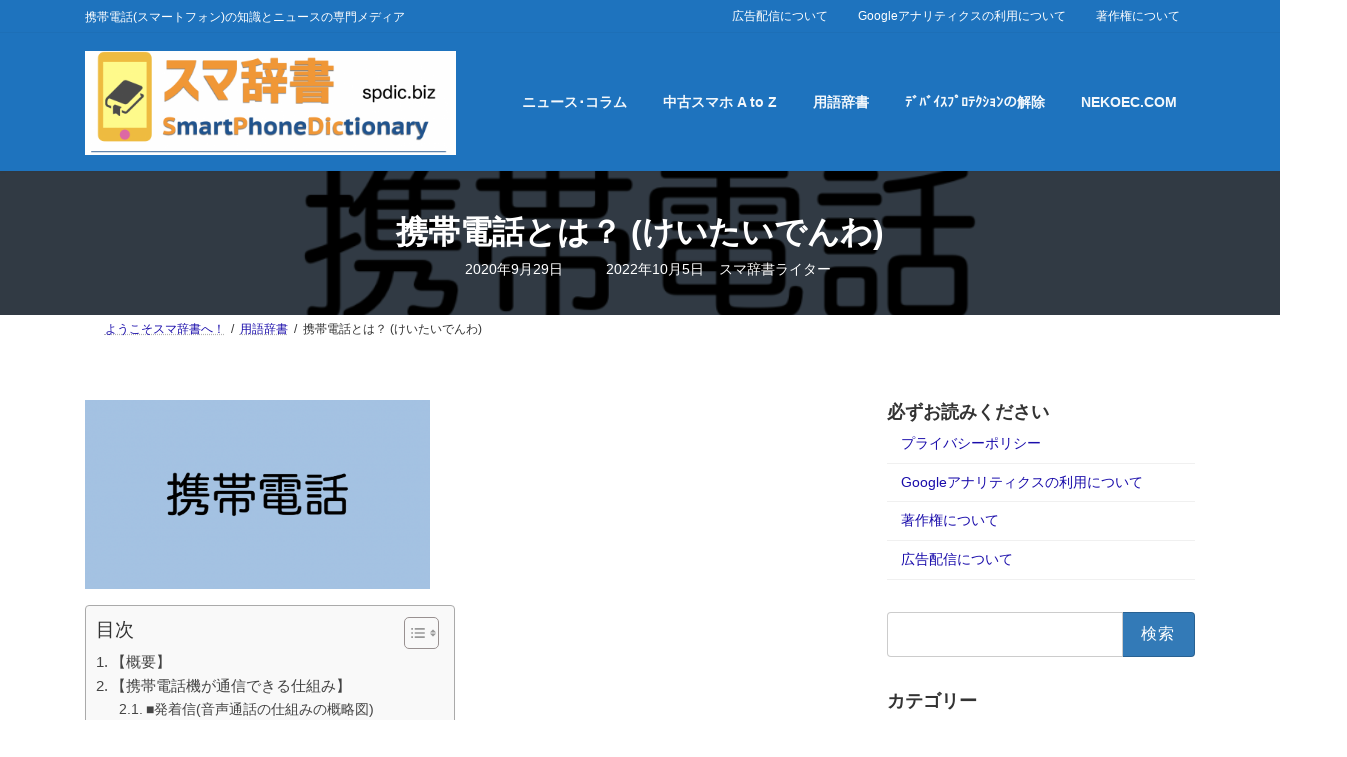

--- FILE ---
content_type: text/html; charset=UTF-8
request_url: https://spdic.biz/termdic/cellularphone/
body_size: 18495
content:
<!DOCTYPE html><html lang="ja"><head><meta charset="utf-8"><meta http-equiv="X-UA-Compatible" content="IE=edge"><meta name="viewport" content="width=device-width, initial-scale=1"><meta name="twitter:card" content="summary"><meta name="twitter:creator" content="@spdic_biz"><meta name="twitter:site" content="@スマ辞書"><meta name="twitter:title" content="携帯電話とは？ (けいたいでんわ)"><meta name="twitter:image" content="https://spdic.biz/wp-content/uploads/2020/09/1-87.png"><link media="all" href="https://spdic.biz/wp-content/cache/autoptimize/css/autoptimize_c69274aacf254988dfd1d78c3bef4b35.css" rel="stylesheet"><title>携帯電話とは？ (けいたいでんわ) | スマ辞書</title><meta name='robots' content='max-image-preview:large' /><link rel='dns-prefetch' href='//s.w.org' /><link rel='dns-prefetch' href='//www.googletagmanager.com' /><link rel='dns-prefetch' href='//pagead2.googlesyndication.com' /><link rel="alternate" type="application/rss+xml" title="スマ辞書 &raquo; フィード" href="https://spdic.biz/feed/" /><link rel="alternate" type="application/rss+xml" title="スマ辞書 &raquo; コメントフィード" href="https://spdic.biz/comments/feed/" /><link rel="alternate" type="application/rss+xml" title="スマ辞書 &raquo; 携帯電話とは？ (けいたいでんわ) のコメントのフィード" href="https://spdic.biz/termdic/cellularphone/feed/" /><meta name="description" content="【概要】携帯電話とは無線を利用した電話・通信を提供するサービスのことを指します。※サービスを提供する事業者を携帯通信事業者・携帯会社・通信会社やキャリアなどと呼ばれています。実際にサービスを利用するために必要な電話機のことを携帯電話機と呼びます。※携帯電話機のことを端末・ケータイ・スマホなどと呼ぶことも多くあります。【携帯電話機が通信できる仕組み】■発着信(音声通話の仕組みの概略図)①音声はデ" /><script type="text/javascript">window._wpemojiSettings = {"baseUrl":"https:\/\/s.w.org\/images\/core\/emoji\/14.0.0\/72x72\/","ext":".png","svgUrl":"https:\/\/s.w.org\/images\/core\/emoji\/14.0.0\/svg\/","svgExt":".svg","source":{"concatemoji":"https:\/\/spdic.biz\/wp-includes\/js\/wp-emoji-release.min.js?ver=6.0.11"}};
/*! This file is auto-generated */
!function(e,a,t){var n,r,o,i=a.createElement("canvas"),p=i.getContext&&i.getContext("2d");function s(e,t){var a=String.fromCharCode,e=(p.clearRect(0,0,i.width,i.height),p.fillText(a.apply(this,e),0,0),i.toDataURL());return p.clearRect(0,0,i.width,i.height),p.fillText(a.apply(this,t),0,0),e===i.toDataURL()}function c(e){var t=a.createElement("script");t.src=e,t.defer=t.type="text/javascript",a.getElementsByTagName("head")[0].appendChild(t)}for(o=Array("flag","emoji"),t.supports={everything:!0,everythingExceptFlag:!0},r=0;r<o.length;r++)t.supports[o[r]]=function(e){if(!p||!p.fillText)return!1;switch(p.textBaseline="top",p.font="600 32px Arial",e){case"flag":return s([127987,65039,8205,9895,65039],[127987,65039,8203,9895,65039])?!1:!s([55356,56826,55356,56819],[55356,56826,8203,55356,56819])&&!s([55356,57332,56128,56423,56128,56418,56128,56421,56128,56430,56128,56423,56128,56447],[55356,57332,8203,56128,56423,8203,56128,56418,8203,56128,56421,8203,56128,56430,8203,56128,56423,8203,56128,56447]);case"emoji":return!s([129777,127995,8205,129778,127999],[129777,127995,8203,129778,127999])}return!1}(o[r]),t.supports.everything=t.supports.everything&&t.supports[o[r]],"flag"!==o[r]&&(t.supports.everythingExceptFlag=t.supports.everythingExceptFlag&&t.supports[o[r]]);t.supports.everythingExceptFlag=t.supports.everythingExceptFlag&&!t.supports.flag,t.DOMReady=!1,t.readyCallback=function(){t.DOMReady=!0},t.supports.everything||(n=function(){t.readyCallback()},a.addEventListener?(a.addEventListener("DOMContentLoaded",n,!1),e.addEventListener("load",n,!1)):(e.attachEvent("onload",n),a.attachEvent("onreadystatechange",function(){"complete"===a.readyState&&t.readyCallback()})),(e=t.source||{}).concatemoji?c(e.concatemoji):e.wpemoji&&e.twemoji&&(c(e.twemoji),c(e.wpemoji)))}(window,document,window._wpemojiSettings);</script> <style id='lightning-design-style-inline-css' type='text/css'>.tagcloud a:before { font-family: "Font Awesome 7 Free";content: "\f02b";font-weight: bold; }
.site-header {background-color:#1e73be ;}.site-header {--vk-color-text-body: rgba( 255,255,255,0.95 );}.site-header-sub .contact-txt-tel {color:rgba( 255,255,255,0.95 );}.site-header-sub .btn {background:none;border:1px solid rgba( 255,255,255,0.7 );}.site-header-sub .btn:hover {background:var(--vk-color-primary);border-color:rgba( 255,255,255,0.5 );}.vk-mobile-nav-menu-btn {border-color:rgba(255,255,255,0.7);background-color:rgba(0,0,0,0.2);background-image: url(https://spdic.biz/wp-content/themes/lightning/_g3/inc/vk-mobile-nav/package/images/vk-menu-btn-white.svg);}.global-nav .acc-btn{background-image: url(https://spdic.biz/wp-content/themes/lightning/_g3/inc/vk-mobile-nav/package/images/vk-menu-acc-icon-open-white.svg);}.global-nav .acc-btn.acc-btn-close {background-image: url(https://spdic.biz/wp-content/themes/lightning/_g3/inc/vk-mobile-nav/package/images/vk-menu-close-white.svg);}.vk-menu-acc .acc-btn{border: 1px solid #fff;}.headerTop {border-bottom:1px solid rgba(255,255,255,0.2);}.global-nav {--vk-color-border-hr: rgba(255, 255, 255, 0.2);}.header_scrolled .global-nav>li{border-left:1px solid rgba(255,255,255,0.2);}.header_scrolled .site-header {background-color:#1e73be;}
.vk-campaign-text{color:#fff;background-color:#eab010;}.vk-campaign-text_btn,.vk-campaign-text_btn:link,.vk-campaign-text_btn:visited,.vk-campaign-text_btn:focus,.vk-campaign-text_btn:active{background:#fff;color:#4c4c4c;}a.vk-campaign-text_btn:hover{background:#eab010;color:#fff;}.vk-campaign-text_link,.vk-campaign-text_link:link,.vk-campaign-text_link:hover,.vk-campaign-text_link:visited,.vk-campaign-text_link:active,.vk-campaign-text_link:focus{color:#fff;}
/* page header */:root{--vk-page-header-url : url(https://spdic.biz/wp-content/uploads/2020/09/1-87-1024x561.png);}@media ( max-width:575.98px ){:root{--vk-page-header-url : url(https://spdic.biz/wp-content/uploads/2020/09/1-87-1024x561.png);}}.page-header{ position:relative;color:#fff;background: var(--vk-page-header-url, url(https://spdic.biz/wp-content/uploads/2020/09/1-87-1024x561.png) ) no-repeat 50% center;background-size: cover;min-height:9rem;}.page-header::before{content:"";position:absolute;top:0;left:0;background-color:#000;opacity:0.7;width:100%;height:100%;}</style><style id='vk-header-layout-inline-css' type='text/css'>/* Header Layout */:root {--vk-header-logo-url:url(https://spdic.biz/wp-content/uploads/2020/10/hedder_202010_01.jpg);}</style><link rel="https://api.w.org/" href="https://spdic.biz/wp-json/" /><link rel="alternate" type="application/json" href="https://spdic.biz/wp-json/wp/v2/posts/803" /><link rel="EditURI" type="application/rsd+xml" title="RSD" href="https://spdic.biz/xmlrpc.php?rsd" /><link rel="wlwmanifest" type="application/wlwmanifest+xml" href="https://spdic.biz/wp-includes/wlwmanifest.xml" /><meta name="generator" content="WordPress 6.0.11" /><link rel='shortlink' href='https://spdic.biz/?p=803' /><link rel="alternate" type="application/json+oembed" href="https://spdic.biz/wp-json/oembed/1.0/embed?url=https%3A%2F%2Fspdic.biz%2Ftermdic%2Fcellularphone%2F" /><link rel="alternate" type="text/xml+oembed" href="https://spdic.biz/wp-json/oembed/1.0/embed?url=https%3A%2F%2Fspdic.biz%2Ftermdic%2Fcellularphone%2F&#038;format=xml" /><meta name="generator" content="Site Kit by Google 1.170.0" /><style type="text/css">.liquid-speech-balloon-00 .liquid-speech-balloon-avatar { background-image: url("https://spdic.biz/wp-content/uploads/2021/10/ic2.jpg"); } .liquid-speech-balloon-01 .liquid-speech-balloon-avatar { background-image: url("https://spdic.biz/wp-content/uploads/2021/10/ico_apple.png"); } .liquid-speech-balloon-02 .liquid-speech-balloon-avatar { background-image: url("https://spdic.biz/wp-content/uploads/2021/10/ico_sb.png"); } .liquid-speech-balloon-03 .liquid-speech-balloon-avatar { background-image: url("https://spdic.biz/wp-content/uploads/2021/10/ico_sb.png"); } .liquid-speech-balloon-04 .liquid-speech-balloon-avatar { background-image: url("https://spdic.biz/wp-content/uploads/2021/10/ico_cr.png"); } .liquid-speech-balloon-05 .liquid-speech-balloon-avatar { background-image: url("https://spdic.biz/wp-content/uploads/2021/10/ic_user.png"); } .liquid-speech-balloon-00 .liquid-speech-balloon-avatar::after { content: "スマ辞書ライター"; } .liquid-speech-balloon-01 .liquid-speech-balloon-avatar::after { content: "Appleサポート"; } .liquid-speech-balloon-02 .liquid-speech-balloon-avatar::after { content: "SB総合窓口"; } .liquid-speech-balloon-03 .liquid-speech-balloon-avatar::after { content: "SB iPhoneテクニカルサポート"; } .liquid-speech-balloon-04 .liquid-speech-balloon-avatar::after { content: "通信事業者"; } .liquid-speech-balloon-05 .liquid-speech-balloon-avatar::after { content: "利用者･相談者"; }</style><meta name="google-adsense-platform-account" content="ca-host-pub-2644536267352236"><meta name="google-adsense-platform-domain" content="sitekit.withgoogle.com"><link rel="canonical" href="https://spdic.biz/termdic/cellularphone/" />  <script async="async" src="https://pagead2.googlesyndication.com/pagead/js/adsbygoogle.js?client=ca-pub-3872022920407215&amp;host=ca-host-pub-2644536267352236" crossorigin="anonymous" type="text/javascript"></script> <meta property="og:site_name" content="スマ辞書" /><meta property="og:url" content="https://spdic.biz/termdic/cellularphone/" /><meta property="og:title" content="携帯電話とは？ (けいたいでんわ) | スマ辞書" /><meta property="og:description" content="【概要】携帯電話とは無線を利用した電話・通信を提供するサービスのことを指します。※サービスを提供する事業者を携帯通信事業者・携帯会社・通信会社やキャリアなどと呼ばれています。実際にサービスを利用するために必要な電話機のことを携帯電話機と呼びます。※携帯電話機のことを端末・ケータイ・スマホなどと呼ぶことも多くあります。【携帯電話機が通信できる仕組み】■発着信(音声通話の仕組みの概略図)①音声はデ" /><meta property="og:type" content="article" /><meta property="og:image" content="https://spdic.biz/wp-content/uploads/2020/09/1-87-1024x561.png" /><meta property="og:image:width" content="1024" /><meta property="og:image:height" content="561" /><meta name="twitter:card" content="summary_large_image"><meta name="twitter:description" content="【概要】携帯電話とは無線を利用した電話・通信を提供するサービスのことを指します。※サービスを提供する事業者を携帯通信事業者・携帯会社・通信会社やキャリアなどと呼ばれています。実際にサービスを利用するために必要な電話機のことを携帯電話機と呼びます。※携帯電話機のことを端末・ケータイ・スマホなどと呼ぶことも多くあります。【携帯電話機が通信できる仕組み】■発着信(音声通話の仕組みの概略図)①音声はデ"><meta name="twitter:title" content="携帯電話とは？ (けいたいでんわ) | スマ辞書"><meta name="twitter:url" content="https://spdic.biz/termdic/cellularphone/"><meta name="twitter:image" content="https://spdic.biz/wp-content/uploads/2020/09/1-87-1024x561.png"><meta name="twitter:domain" content="spdic.biz"><meta name="twitter:site" content="@spdic_biz"><link rel="icon" href="https://spdic.biz/wp-content/uploads/2020/09/cropped-favicon-1-32x32.png" sizes="32x32" /><link rel="icon" href="https://spdic.biz/wp-content/uploads/2020/09/cropped-favicon-1-192x192.png" sizes="192x192" /><link rel="apple-touch-icon" href="https://spdic.biz/wp-content/uploads/2020/09/cropped-favicon-1-180x180.png" /><meta name="msapplication-TileImage" content="https://spdic.biz/wp-content/uploads/2020/09/cropped-favicon-1-270x270.png" /> <script type="application/ld+json">{"@context":"https://schema.org/","@type":"Article","headline":"携帯電話とは？ (けいたいでんわ)","image":"https://spdic.biz/wp-content/uploads/2020/09/1-87-320x180.png","datePublished":"2020-09-29T15:16:54+09:00","dateModified":"2022-10-05T07:38:41+09:00","author":{"@type":"","name":"スマ辞書ライター","url":"https://spdic.biz/","sameAs":""}}</script></head><body class="post-template-default single single-post postid-803 single-format-standard wp-embed-responsive post-name-cellularphone post-type-post vk-blocks device-pc fa_v7_css"> <a class="skip-link screen-reader-text" href="#main">コンテンツへスキップ</a> <a class="skip-link screen-reader-text" href="#vk-mobile-nav">ナビゲーションに移動</a> <svg xmlns="http://www.w3.org/2000/svg" viewBox="0 0 0 0" width="0" height="0" focusable="false" role="none" style="visibility: hidden; position: absolute; left: -9999px; overflow: hidden;" ><defs><filter id="wp-duotone-dark-grayscale"><feColorMatrix color-interpolation-filters="sRGB" type="matrix" values=" .299 .587 .114 0 0 .299 .587 .114 0 0 .299 .587 .114 0 0 .299 .587 .114 0 0 " /><feComponentTransfer color-interpolation-filters="sRGB" ><feFuncR type="table" tableValues="0 0.49803921568627" /><feFuncG type="table" tableValues="0 0.49803921568627" /><feFuncB type="table" tableValues="0 0.49803921568627" /><feFuncA type="table" tableValues="1 1" /></feComponentTransfer><feComposite in2="SourceGraphic" operator="in" /></filter></defs></svg><svg xmlns="http://www.w3.org/2000/svg" viewBox="0 0 0 0" width="0" height="0" focusable="false" role="none" style="visibility: hidden; position: absolute; left: -9999px; overflow: hidden;" ><defs><filter id="wp-duotone-grayscale"><feColorMatrix color-interpolation-filters="sRGB" type="matrix" values=" .299 .587 .114 0 0 .299 .587 .114 0 0 .299 .587 .114 0 0 .299 .587 .114 0 0 " /><feComponentTransfer color-interpolation-filters="sRGB" ><feFuncR type="table" tableValues="0 1" /><feFuncG type="table" tableValues="0 1" /><feFuncB type="table" tableValues="0 1" /><feFuncA type="table" tableValues="1 1" /></feComponentTransfer><feComposite in2="SourceGraphic" operator="in" /></filter></defs></svg><svg xmlns="http://www.w3.org/2000/svg" viewBox="0 0 0 0" width="0" height="0" focusable="false" role="none" style="visibility: hidden; position: absolute; left: -9999px; overflow: hidden;" ><defs><filter id="wp-duotone-purple-yellow"><feColorMatrix color-interpolation-filters="sRGB" type="matrix" values=" .299 .587 .114 0 0 .299 .587 .114 0 0 .299 .587 .114 0 0 .299 .587 .114 0 0 " /><feComponentTransfer color-interpolation-filters="sRGB" ><feFuncR type="table" tableValues="0.54901960784314 0.98823529411765" /><feFuncG type="table" tableValues="0 1" /><feFuncB type="table" tableValues="0.71764705882353 0.25490196078431" /><feFuncA type="table" tableValues="1 1" /></feComponentTransfer><feComposite in2="SourceGraphic" operator="in" /></filter></defs></svg><svg xmlns="http://www.w3.org/2000/svg" viewBox="0 0 0 0" width="0" height="0" focusable="false" role="none" style="visibility: hidden; position: absolute; left: -9999px; overflow: hidden;" ><defs><filter id="wp-duotone-blue-red"><feColorMatrix color-interpolation-filters="sRGB" type="matrix" values=" .299 .587 .114 0 0 .299 .587 .114 0 0 .299 .587 .114 0 0 .299 .587 .114 0 0 " /><feComponentTransfer color-interpolation-filters="sRGB" ><feFuncR type="table" tableValues="0 1" /><feFuncG type="table" tableValues="0 0.27843137254902" /><feFuncB type="table" tableValues="0.5921568627451 0.27843137254902" /><feFuncA type="table" tableValues="1 1" /></feComponentTransfer><feComposite in2="SourceGraphic" operator="in" /></filter></defs></svg><svg xmlns="http://www.w3.org/2000/svg" viewBox="0 0 0 0" width="0" height="0" focusable="false" role="none" style="visibility: hidden; position: absolute; left: -9999px; overflow: hidden;" ><defs><filter id="wp-duotone-midnight"><feColorMatrix color-interpolation-filters="sRGB" type="matrix" values=" .299 .587 .114 0 0 .299 .587 .114 0 0 .299 .587 .114 0 0 .299 .587 .114 0 0 " /><feComponentTransfer color-interpolation-filters="sRGB" ><feFuncR type="table" tableValues="0 0" /><feFuncG type="table" tableValues="0 0.64705882352941" /><feFuncB type="table" tableValues="0 1" /><feFuncA type="table" tableValues="1 1" /></feComponentTransfer><feComposite in2="SourceGraphic" operator="in" /></filter></defs></svg><svg xmlns="http://www.w3.org/2000/svg" viewBox="0 0 0 0" width="0" height="0" focusable="false" role="none" style="visibility: hidden; position: absolute; left: -9999px; overflow: hidden;" ><defs><filter id="wp-duotone-magenta-yellow"><feColorMatrix color-interpolation-filters="sRGB" type="matrix" values=" .299 .587 .114 0 0 .299 .587 .114 0 0 .299 .587 .114 0 0 .299 .587 .114 0 0 " /><feComponentTransfer color-interpolation-filters="sRGB" ><feFuncR type="table" tableValues="0.78039215686275 1" /><feFuncG type="table" tableValues="0 0.94901960784314" /><feFuncB type="table" tableValues="0.35294117647059 0.47058823529412" /><feFuncA type="table" tableValues="1 1" /></feComponentTransfer><feComposite in2="SourceGraphic" operator="in" /></filter></defs></svg><svg xmlns="http://www.w3.org/2000/svg" viewBox="0 0 0 0" width="0" height="0" focusable="false" role="none" style="visibility: hidden; position: absolute; left: -9999px; overflow: hidden;" ><defs><filter id="wp-duotone-purple-green"><feColorMatrix color-interpolation-filters="sRGB" type="matrix" values=" .299 .587 .114 0 0 .299 .587 .114 0 0 .299 .587 .114 0 0 .299 .587 .114 0 0 " /><feComponentTransfer color-interpolation-filters="sRGB" ><feFuncR type="table" tableValues="0.65098039215686 0.40392156862745" /><feFuncG type="table" tableValues="0 1" /><feFuncB type="table" tableValues="0.44705882352941 0.4" /><feFuncA type="table" tableValues="1 1" /></feComponentTransfer><feComposite in2="SourceGraphic" operator="in" /></filter></defs></svg><svg xmlns="http://www.w3.org/2000/svg" viewBox="0 0 0 0" width="0" height="0" focusable="false" role="none" style="visibility: hidden; position: absolute; left: -9999px; overflow: hidden;" ><defs><filter id="wp-duotone-blue-orange"><feColorMatrix color-interpolation-filters="sRGB" type="matrix" values=" .299 .587 .114 0 0 .299 .587 .114 0 0 .299 .587 .114 0 0 .299 .587 .114 0 0 " /><feComponentTransfer color-interpolation-filters="sRGB" ><feFuncR type="table" tableValues="0.098039215686275 1" /><feFuncG type="table" tableValues="0 0.66274509803922" /><feFuncB type="table" tableValues="0.84705882352941 0.41960784313725" /><feFuncA type="table" tableValues="1 1" /></feComponentTransfer><feComposite in2="SourceGraphic" operator="in" /></filter></defs></svg> <script async src="https://pagead2.googlesyndication.com/pagead/js/adsbygoogle.js?client=ca-pub-3872022920407215"
     crossorigin="anonymous"></script> <header id="site-header" class="site-header site-header--layout--nav-float"><div class="header-top" id="header-top"><div class="container"><p class="header-top-description">携帯電話(スマートフォン)の知識とニュースの専門メディア</p><nav class="menu-impotantinfomation-container"><ul id="menu-impotantinfomation" class="menu nav"><li id="menu-item-3941" class="menu-item menu-item-type-post_type menu-item-object-page menu-item-3941"><a href="https://spdic.biz/about_ad/">広告配信について</a></li><li id="menu-item-3942" class="menu-item menu-item-type-post_type menu-item-object-page menu-item-3942"><a href="https://spdic.biz/about_googleanalytics/">Googleアナリティクスの利用について</a></li><li id="menu-item-3943" class="menu-item menu-item-type-post_type menu-item-object-page menu-item-3943"><a href="https://spdic.biz/about_copyright/">著作権について</a></li></ul></nav></div></div><div id="site-header-container" class="site-header-container site-header-container--scrolled--no-fix site-header-container--mobile-width--full container"><div class="site-header-logo site-header-logo--scrolled--no-fix site-header-logo--mobile-position--center"> <a href="https://spdic.biz/"> <span><noscript><img src="https://spdic.biz/wp-content/uploads/2020/09/cropped-hedder.png" alt="スマ辞書" /></noscript><img class="lazyload" src='data:image/svg+xml,%3Csvg%20xmlns=%22http://www.w3.org/2000/svg%22%20viewBox=%220%200%20210%20140%22%3E%3C/svg%3E' data-src="https://spdic.biz/wp-content/uploads/2020/09/cropped-hedder.png" alt="スマ辞書" /></span> </a></div><nav id="global-nav" class="global-nav global-nav--layout--float-right global-nav--scrolled--no-fix"><ul id="menu-contentnavi" class="menu vk-menu-acc global-nav-list nav"><li id="menu-item-3947" class="menu-item menu-item-type-custom menu-item-object-custom"><a href="https://spdic.biz/newsandcolumn/"><strong class="global-nav-name">ニュース･コラム</strong></a></li><li id="menu-item-3948" class="menu-item menu-item-type-custom menu-item-object-custom"><a href="https://spdic.biz/secondaz/"><strong class="global-nav-name">中古スマホ A to Z</strong></a></li><li id="menu-item-3949" class="menu-item menu-item-type-custom menu-item-object-custom"><a href="https://spdic.biz/termdic-az/"><strong class="global-nav-name">用語辞書</strong></a></li><li id="menu-item-3950" class="menu-item menu-item-type-custom menu-item-object-custom"><a href="https://spdic.biz/dpunlock/"><strong class="global-nav-name">ﾃﾞﾊﾞｲｽﾌﾟﾛﾃｸｼｮﾝの解除</strong></a></li><li id="menu-item-6526" class="menu-item menu-item-type-custom menu-item-object-custom"><a href="https://nekoec.com"><strong class="global-nav-name">NEKOEC.COM</strong></a></li></ul></nav></div></header><div class="page-header"><div class="page-header-inner container"><h1 class="page-header-title">携帯電話とは？ (けいたいでんわ)</h1><div class="entry_meta page-header-subtext"><span class="entry-meta-item entry-meta-item-date"> <i class="fa-solid fa-calendar-days"></i> <span class="published">2020年9月29日</span> </span><span class="entry-meta-item entry-meta-item-updated"> <i class="fa-solid fa-clock-rotate-left"></i> <span class="screen-reader-text">最終更新日時 : </span> <span class="updated">2022年10月5日</span> </span><span class="entry-meta-item entry-meta-item-author"> <span class="vcard author"><span class="fn">スマ辞書ライター</span></span></span></div></div></div><div id="breadcrumb" class="breadcrumb"><div class="container"><ol class="breadcrumb-list" itemscope itemtype="https://schema.org/BreadcrumbList"><li class="breadcrumb-list__item breadcrumb-list__item--home" itemprop="itemListElement" itemscope itemtype="http://schema.org/ListItem"><a href="https://spdic.biz" itemprop="item"><i class="fas fa-fw fa-home"></i><span itemprop="name">ようこそスマ辞書へ！</span></a><meta itemprop="position" content="1" /></li><li class="breadcrumb-list__item" itemprop="itemListElement" itemscope itemtype="http://schema.org/ListItem"><a href="https://spdic.biz/category/termdic/" itemprop="item"><span itemprop="name">用語辞書</span></a><meta itemprop="position" content="2" /></li><li class="breadcrumb-list__item" itemprop="itemListElement" itemscope itemtype="http://schema.org/ListItem"><span itemprop="name">携帯電話とは？ (けいたいでんわ)</span><meta itemprop="position" content="3" /></li></ol></div></div><div class="site-body"><div class="site-body-container container"><div class="main-section main-section--col--two" id="main" role="main"><article id="post-803" class="entry entry-full post-803 post type-post status-publish format-standard has-post-thumbnail hentry category-termdic tag-tk_ad tag-50"><div class="entry-body"><figure class="wp-block-image size-large is-resized"><noscript><img class="wp-image-804" src="https://spdic.biz/wp-content/uploads/2020/09/1-87-1024x561.png" alt="" width="345" height="189" srcset="https://spdic.biz/wp-content/uploads/2020/09/1-87-1024x561.png 1024w, https://spdic.biz/wp-content/uploads/2020/09/1-87-300x164.png 300w, https://spdic.biz/wp-content/uploads/2020/09/1-87-768x421.png 768w, https://spdic.biz/wp-content/uploads/2020/09/1-87.png 1222w" sizes="(max-width: 345px) 100vw, 345px" /></noscript><img class="lazyload wp-image-804" src='data:image/svg+xml,%3Csvg%20xmlns=%22http://www.w3.org/2000/svg%22%20viewBox=%220%200%20345%20189%22%3E%3C/svg%3E' data-src="https://spdic.biz/wp-content/uploads/2020/09/1-87-1024x561.png" alt="" width="345" height="189" data-srcset="https://spdic.biz/wp-content/uploads/2020/09/1-87-1024x561.png 1024w, https://spdic.biz/wp-content/uploads/2020/09/1-87-300x164.png 300w, https://spdic.biz/wp-content/uploads/2020/09/1-87-768x421.png 768w, https://spdic.biz/wp-content/uploads/2020/09/1-87.png 1222w" data-sizes="(max-width: 345px) 100vw, 345px" /></figure><div id="ez-toc-container" class="ez-toc-v2_0_48 counter-hierarchy ez-toc-counter ez-toc-grey ez-toc-container-direction"><div class="ez-toc-title-container"><p class="ez-toc-title">目次</p> <span class="ez-toc-title-toggle"><a href="#" class="ez-toc-pull-right ez-toc-btn ez-toc-btn-xs ez-toc-btn-default ez-toc-toggle" aria-label="ez-toc-toggle-icon-1"><label for="item-6971f3acb9c9c" aria-label="Table of Content"><span style="display: flex;align-items: center;width: 35px;height: 30px;justify-content: center;direction:ltr;"><svg style="fill: #999;color:#999" xmlns="http://www.w3.org/2000/svg" class="list-377408" width="20px" height="20px" viewBox="0 0 24 24" fill="none"><path d="M6 6H4v2h2V6zm14 0H8v2h12V6zM4 11h2v2H4v-2zm16 0H8v2h12v-2zM4 16h2v2H4v-2zm16 0H8v2h12v-2z" fill="currentColor"></path></svg><svg style="fill: #999;color:#999" class="arrow-unsorted-368013" xmlns="http://www.w3.org/2000/svg" width="10px" height="10px" viewBox="0 0 24 24" version="1.2" baseProfile="tiny"><path d="M18.2 9.3l-6.2-6.3-6.2 6.3c-.2.2-.3.4-.3.7s.1.5.3.7c.2.2.4.3.7.3h11c.3 0 .5-.1.7-.3.2-.2.3-.5.3-.7s-.1-.5-.3-.7zM5.8 14.7l6.2 6.3 6.2-6.3c.2-.2.3-.5.3-.7s-.1-.5-.3-.7c-.2-.2-.4-.3-.7-.3h-11c-.3 0-.5.1-.7.3-.2.2-.3.5-.3.7s.1.5.3.7z"/></svg></span></label><input  type="checkbox" id="item-6971f3acb9c9c"></a></span></div><nav><ul class='ez-toc-list ez-toc-list-level-1 ' ><li class='ez-toc-page-1 ez-toc-heading-level-2'><a class="ez-toc-link ez-toc-heading-1" href="#%E3%80%90%E6%A6%82%E8%A6%81%E3%80%91" title="【概要】">【概要】</a></li><li class='ez-toc-page-1 ez-toc-heading-level-2'><a class="ez-toc-link ez-toc-heading-2" href="#%E3%80%90%E6%90%BA%E5%B8%AF%E9%9B%BB%E8%A9%B1%E6%A9%9F%E3%81%8C%E9%80%9A%E4%BF%A1%E3%81%A7%E3%81%8D%E3%82%8B%E4%BB%95%E7%B5%84%E3%81%BF%E3%80%91" title="【携帯電話機が通信できる仕組み】">【携帯電話機が通信できる仕組み】</a><ul class='ez-toc-list-level-3'><li class='ez-toc-heading-level-3'><a class="ez-toc-link ez-toc-heading-3" href="#%E2%96%A0%E7%99%BA%E7%9D%80%E4%BF%A1%E9%9F%B3%E5%A3%B0%E9%80%9A%E8%A9%B1%E3%81%AE%E4%BB%95%E7%B5%84%E3%81%BF%E3%81%AE%E6%A6%82%E7%95%A5%E5%9B%B3" title="■発着信(音声通話の仕組みの概略図)">■発着信(音声通話の仕組みの概略図)</a></li><li class='ez-toc-page-1 ez-toc-heading-level-3'><a class="ez-toc-link ez-toc-heading-4" href="#%E2%96%A0%E3%82%A4%E3%83%B3%E3%82%BF%E3%83%BC%E3%83%8D%E3%83%83%E3%83%88%E6%8E%A5%E7%B6%9A%E3%81%AE%E6%A6%82%E7%95%A5%E5%9B%B3" title="■インターネット接続の概略図">■インターネット接続の概略図</a></li></ul></li><li class='ez-toc-page-1 ez-toc-heading-level-2'><a class="ez-toc-link ez-toc-heading-5" href="#%E3%80%90%E6%90%BA%E5%B8%AF%E9%9B%BB%E8%A9%B1%E6%A9%9F%E3%81%AE%E7%A8%AE%E9%A1%9E%E3%80%91" title="【携帯電話機の種類】">【携帯電話機の種類】</a><ul class='ez-toc-list-level-3'><li class='ez-toc-heading-level-3'><a class="ez-toc-link ez-toc-heading-6" href="#%E2%96%A0%E3%82%B9%E3%83%9E%E3%83%BC%E3%83%88%E3%83%95%E3%82%A9%E3%83%B3" title="■スマートフォン">■スマートフォン</a></li><li class='ez-toc-page-1 ez-toc-heading-level-3'><a class="ez-toc-link ez-toc-heading-7" href="#%E2%96%A0%E3%83%95%E3%82%A3%E3%83%BC%E3%83%81%E3%83%A3%E3%83%BC%E3%83%95%E3%82%A9%E3%83%B3%E3%82%AC%E3%83%A9%E3%82%B1%E3%83%BC" title="■フィーチャーフォン(ガラケー)">■フィーチャーフォン(ガラケー)</a></li><li class='ez-toc-page-1 ez-toc-heading-level-3'><a class="ez-toc-link ez-toc-heading-8" href="#%E2%96%A0%E7%89%B9%E5%AE%9A%E3%81%AE%E6%A9%9F%E8%83%BD%E3%81%AE%E3%81%BF%E5%88%A9%E7%94%A8%E3%81%99%E3%82%8B%E3%81%93%E3%81%A8%E3%81%AE%E3%81%A7%E3%81%8D%E3%82%8B%E9%9B%BB%E8%A9%B1%E6%A9%9F" title="■特定の機能のみ利用することのできる電話機">■特定の機能のみ利用することのできる電話機</a></li></ul></li><li class='ez-toc-page-1 ez-toc-heading-level-2'><a class="ez-toc-link ez-toc-heading-9" href="#%E3%80%90%E6%90%BA%E5%B8%AF%E9%9B%BB%E8%A9%B1%E3%81%AE%E9%80%9A%E4%BF%A1%E3%81%A7%E4%BD%BF%E3%82%8F%E3%82%8C%E3%82%8B%E6%96%B9%E5%BC%8F%E3%80%91" title="【携帯電話の通信で使われる方式】">【携帯電話の通信で使われる方式】</a></li><li class='ez-toc-page-1 ez-toc-heading-level-2'><a class="ez-toc-link ez-toc-heading-10" href="#%E3%80%90%E6%97%A5%E6%9C%AC%E3%81%AB%E3%81%8A%E3%81%91%E3%82%8B%E6%90%BA%E5%B8%AF%E9%80%9A%E4%BF%A1%E4%BA%8B%E6%A5%AD%E8%80%85%E3%81%AE%E5%BD%A2%E6%85%8B%E3%80%91" title="【日本における携帯通信事業者の形態】">【日本における携帯通信事業者の形態】</a></li><li class='ez-toc-page-1 ez-toc-heading-level-2'><a class="ez-toc-link ez-toc-heading-11" href="#%E3%80%90%E6%97%A5%E6%9C%AC%E5%9B%BD%E5%86%85%E3%81%AE%E4%B8%BB%E8%A6%81%E6%90%BA%E5%B8%AF%E9%80%9A%E4%BF%A1%E4%BA%8B%E6%A5%AD%E8%80%85MNO%E3%80%91" title="【日本国内の主要携帯通信事業者(MNO)】">【日本国内の主要携帯通信事業者(MNO)】</a></li></ul></nav></div><h2><span class="ez-toc-section" id="%E3%80%90%E6%A6%82%E8%A6%81%E3%80%91"></span><strong>【概要】</strong><span class="ez-toc-section-end"></span></h2><p><mark>携帯電話とは無線を利用した電話・通信を提供するサービスのことを指します。</mark><br />※サービスを提供する事業者を携帯通信事業者・携帯会社・通信会社や<span style="text-decoration: underline;"><a href="https://spdic.biz/termdic/carrier/" target="_blank" rel="noreferrer noopener" data-type="post" data-id="628">キャリア</a></span>などと呼ばれています。<br /><br /><strong><span style="color: #008000;">実際にサービスを利用するために必要な電話機のことを携帯電話機と呼びます。</span></strong><br />※携帯電話機のことを端末・ケータイ・スマホなどと呼ぶことも多くあります。</p><h2><span class="ez-toc-section" id="%E3%80%90%E6%90%BA%E5%B8%AF%E9%9B%BB%E8%A9%B1%E6%A9%9F%E3%81%8C%E9%80%9A%E4%BF%A1%E3%81%A7%E3%81%8D%E3%82%8B%E4%BB%95%E7%B5%84%E3%81%BF%E3%80%91"></span><strong>【携帯電話機が通信できる仕組み】</strong><span class="ez-toc-section-end"></span></h2><h3><span class="ez-toc-section" id="%E2%96%A0%E7%99%BA%E7%9D%80%E4%BF%A1%E9%9F%B3%E5%A3%B0%E9%80%9A%E8%A9%B1%E3%81%AE%E4%BB%95%E7%B5%84%E3%81%BF%E3%81%AE%E6%A6%82%E7%95%A5%E5%9B%B3"></span><strong>■発着信(音声通話の仕組みの概略図)</strong><span class="ez-toc-section-end"></span></h3><p><strong>①音声はデジタルデータに変換され、携帯電話機から電波として射出されます。</strong><br /><strong>②最寄りの無線基地局でデータを受信すると、有線回線を用いて交換局などを経由し、着信側の設備までデータが届けられます。</strong><br /><strong>③着信側の設備(固定回線であれば収容局等・携帯電話であれば着信側の最寄り基地局)にデータ(音声をデジタル化したデータ)が到着します。</strong><br /><strong>④収容局または無線基地局は届いたデータを着信側の電話機へ伝え、音声をデジタル化したデータは着信側の電話機でアナログ化され、音声としてスピーカーから聞こえるようになります。</strong></p><figure class="wp-block-image size-large is-resized"><noscript><img class="wp-image-805" src="https://spdic.biz/wp-content/uploads/2020/09/2-69-1024x344.png" alt="" width="379" height="127" srcset="https://spdic.biz/wp-content/uploads/2020/09/2-69-1024x344.png 1024w, https://spdic.biz/wp-content/uploads/2020/09/2-69-300x101.png 300w, https://spdic.biz/wp-content/uploads/2020/09/2-69-768x258.png 768w, https://spdic.biz/wp-content/uploads/2020/09/2-69-1536x516.png 1536w, https://spdic.biz/wp-content/uploads/2020/09/2-69.png 1578w" sizes="(max-width: 379px) 100vw, 379px" /></noscript><img class="lazyload wp-image-805" src='data:image/svg+xml,%3Csvg%20xmlns=%22http://www.w3.org/2000/svg%22%20viewBox=%220%200%20379%20127%22%3E%3C/svg%3E' data-src="https://spdic.biz/wp-content/uploads/2020/09/2-69-1024x344.png" alt="" width="379" height="127" data-srcset="https://spdic.biz/wp-content/uploads/2020/09/2-69-1024x344.png 1024w, https://spdic.biz/wp-content/uploads/2020/09/2-69-300x101.png 300w, https://spdic.biz/wp-content/uploads/2020/09/2-69-768x258.png 768w, https://spdic.biz/wp-content/uploads/2020/09/2-69-1536x516.png 1536w, https://spdic.biz/wp-content/uploads/2020/09/2-69.png 1578w" data-sizes="(max-width: 379px) 100vw, 379px" /></figure><p>※着信側がメタル電話(アナログ回線)の場合は経路の途中でデジタルデータをアナログ化(変換)されて伝達されます。</p><h3><span class="ez-toc-section" id="%E2%96%A0%E3%82%A4%E3%83%B3%E3%82%BF%E3%83%BC%E3%83%8D%E3%83%83%E3%83%88%E6%8E%A5%E7%B6%9A%E3%81%AE%E6%A6%82%E7%95%A5%E5%9B%B3"></span><strong>■インターネット接続の概略図</strong><span class="ez-toc-section-end"></span></h3><p>携帯電話機における、インターネットによるデータの送受信は最寄りの基地局経由で携帯通信事業者の交換機・サーバーを通し行われています。</p><figure class="wp-block-image size-large is-resized"><noscript><img class="wp-image-806" src="https://spdic.biz/wp-content/uploads/2020/09/3-54-1024x318.png" alt="" width="396" height="123" srcset="https://spdic.biz/wp-content/uploads/2020/09/3-54-1024x318.png 1024w, https://spdic.biz/wp-content/uploads/2020/09/3-54-300x93.png 300w, https://spdic.biz/wp-content/uploads/2020/09/3-54-768x238.png 768w, https://spdic.biz/wp-content/uploads/2020/09/3-54-1536x477.png 1536w, https://spdic.biz/wp-content/uploads/2020/09/3-54.png 1566w" sizes="(max-width: 396px) 100vw, 396px" /></noscript><img class="lazyload wp-image-806" src='data:image/svg+xml,%3Csvg%20xmlns=%22http://www.w3.org/2000/svg%22%20viewBox=%220%200%20396%20123%22%3E%3C/svg%3E' data-src="https://spdic.biz/wp-content/uploads/2020/09/3-54-1024x318.png" alt="" width="396" height="123" data-srcset="https://spdic.biz/wp-content/uploads/2020/09/3-54-1024x318.png 1024w, https://spdic.biz/wp-content/uploads/2020/09/3-54-300x93.png 300w, https://spdic.biz/wp-content/uploads/2020/09/3-54-768x238.png 768w, https://spdic.biz/wp-content/uploads/2020/09/3-54-1536x477.png 1536w, https://spdic.biz/wp-content/uploads/2020/09/3-54.png 1566w" data-sizes="(max-width: 396px) 100vw, 396px" /></figure><h2><span class="ez-toc-section" id="%E3%80%90%E6%90%BA%E5%B8%AF%E9%9B%BB%E8%A9%B1%E6%A9%9F%E3%81%AE%E7%A8%AE%E9%A1%9E%E3%80%91"></span><strong>【携帯電話機の種類】</strong><span class="ez-toc-section-end"></span></h2><p>現在(2020年)、主流である携帯電話機は次のとおりです。</p><h3><span class="ez-toc-section" id="%E2%96%A0%E3%82%B9%E3%83%9E%E3%83%BC%E3%83%88%E3%83%95%E3%82%A9%E3%83%B3"></span><strong>■<span style="text-decoration: underline;"><a href="https://spdic.biz/termdic/smartphone/" target="_blank" rel="noreferrer noopener" data-type="post" data-id="710">スマートフォン</a></span></strong><span class="ez-toc-section-end"></span></h3><p><strong>フィーチャーフォンとくらべ高機能化され、さまざまな機能(アプリ)を追加することが可能になり、普段の便利な生活に必要不可欠となっています。</strong><br />また、画面の割合が本体の大きさの殆どを占めることと、操作が画面をタッチする方式に変わった点は、スマートフォンが普及する前の携帯電話と異なる点が大きな特徴です。</p><p>日本を含めた世界のスマートフォン<span style="text-decoration: underline;"><a href="https://spdic.biz/termdic/os/" target="_blank" rel="noreferrer noopener" data-type="post" data-id="847">OS</a></span>シェアは<span style="text-decoration: underline;"><a href="https://spdic.biz/termdic/android/" target="_blank" rel="noreferrer noopener" data-type="post" data-id="60">Android</a></span>・<span style="text-decoration: underline;"><a href="https://spdic.biz/termdic/ios/" target="_blank" rel="noreferrer noopener" data-type="post" data-id="213">iOS</a></span>の2強であり、操作方法や機能面についても標準化されつつあります。</p><figure class="wp-block-image size-large is-resized"><noscript><img class="wp-image-807" src="https://spdic.biz/wp-content/uploads/2020/09/4-49-1024x513.png" alt="" width="350" height="175" srcset="https://spdic.biz/wp-content/uploads/2020/09/4-49-1024x513.png 1024w, https://spdic.biz/wp-content/uploads/2020/09/4-49-300x150.png 300w, https://spdic.biz/wp-content/uploads/2020/09/4-49-768x385.png 768w, https://spdic.biz/wp-content/uploads/2020/09/4-49.png 1450w" sizes="(max-width: 350px) 100vw, 350px" /></noscript><img class="lazyload wp-image-807" src='data:image/svg+xml,%3Csvg%20xmlns=%22http://www.w3.org/2000/svg%22%20viewBox=%220%200%20350%20175%22%3E%3C/svg%3E' data-src="https://spdic.biz/wp-content/uploads/2020/09/4-49-1024x513.png" alt="" width="350" height="175" data-srcset="https://spdic.biz/wp-content/uploads/2020/09/4-49-1024x513.png 1024w, https://spdic.biz/wp-content/uploads/2020/09/4-49-300x150.png 300w, https://spdic.biz/wp-content/uploads/2020/09/4-49-768x385.png 768w, https://spdic.biz/wp-content/uploads/2020/09/4-49.png 1450w" data-sizes="(max-width: 350px) 100vw, 350px" /></figure><h3><span class="ez-toc-section" id="%E2%96%A0%E3%83%95%E3%82%A3%E3%83%BC%E3%83%81%E3%83%A3%E3%83%BC%E3%83%95%E3%82%A9%E3%83%B3%E3%82%AC%E3%83%A9%E3%82%B1%E3%83%BC"></span><strong>■フィーチャーフォン(ガラケー)</strong><span class="ez-toc-section-end"></span></h3><p><mark>フィーチャーフォンとは通話機能を主な機能としており、その他に高機能なカメラ・<span style="text-decoration: underline;"><a href="https://spdic.biz/termdic/1-seg/" target="_blank" rel="noreferrer noopener" data-type="post" data-id="774">ワンセグ</a></span>・<span style="text-decoration: underline;"><a href="https://spdic.biz/termdic/osaifukeitai/" target="_blank" rel="noreferrer noopener" data-type="post" data-id="624">おサイフケータイ</a></span>など特徴的な機能を搭載している携帯電話機です。</mark><br /><mark>また、フィーチャーフォンのメーカーは携帯通信事業者独自のサービスを活用できるよう、携帯通信事業者毎に設計していました。</mark><br /><strong><span style="color: #ff0000;">現在はスマートフォンにシェアを多く奪われており、スマートフォンへの移行促進により、利用者も年々減っています。</span></strong></p><p><strong><span style="color: #008000;">フィーチャーフォンはガラケーとも呼ばれています。</span></strong><br />ガラケーとはガラポガスケータイの略です。<br />ガラポガスの意味として<mark><strong>「ガラパゴス諸島独特の生物進化」になぞられており、日本の携帯電話機も日本独自の進化を遂げたことより、ガラケーと呼ばれています</strong></mark>。<br />現在はスマートフォンOSのひとつであるAndroidをベースとしたガラホに切り替わりつつあります。</p><figure class="wp-block-image size-large is-resized"><noscript><img class="wp-image-808" src="https://spdic.biz/wp-content/uploads/2020/09/5-40-1024x581.png" alt="" width="334" height="189" srcset="https://spdic.biz/wp-content/uploads/2020/09/5-40-1024x581.png 1024w, https://spdic.biz/wp-content/uploads/2020/09/5-40-300x170.png 300w, https://spdic.biz/wp-content/uploads/2020/09/5-40-768x436.png 768w, https://spdic.biz/wp-content/uploads/2020/09/5-40-320x180.png 320w, https://spdic.biz/wp-content/uploads/2020/09/5-40.png 1312w" sizes="(max-width: 334px) 100vw, 334px" /></noscript><img class="lazyload wp-image-808" src='data:image/svg+xml,%3Csvg%20xmlns=%22http://www.w3.org/2000/svg%22%20viewBox=%220%200%20334%20189%22%3E%3C/svg%3E' data-src="https://spdic.biz/wp-content/uploads/2020/09/5-40-1024x581.png" alt="" width="334" height="189" data-srcset="https://spdic.biz/wp-content/uploads/2020/09/5-40-1024x581.png 1024w, https://spdic.biz/wp-content/uploads/2020/09/5-40-300x170.png 300w, https://spdic.biz/wp-content/uploads/2020/09/5-40-768x436.png 768w, https://spdic.biz/wp-content/uploads/2020/09/5-40-320x180.png 320w, https://spdic.biz/wp-content/uploads/2020/09/5-40.png 1312w" data-sizes="(max-width: 334px) 100vw, 334px" /></figure><h3><span class="ez-toc-section" id="%E2%96%A0%E7%89%B9%E5%AE%9A%E3%81%AE%E6%A9%9F%E8%83%BD%E3%81%AE%E3%81%BF%E5%88%A9%E7%94%A8%E3%81%99%E3%82%8B%E3%81%93%E3%81%A8%E3%81%AE%E3%81%A7%E3%81%8D%E3%82%8B%E9%9B%BB%E8%A9%B1%E6%A9%9F"></span><strong>■特定の機能のみ利用することのできる電話機</strong><span class="ez-toc-section-end"></span></h3><p>児童向けに特定された機能に限られた携帯電話機や、2台目需要などで電話と最低限の機能を搭載した携帯電話機です。</p><figure class="wp-block-image size-large is-resized"><noscript><img class="wp-image-809" src="https://spdic.biz/wp-content/uploads/2020/09/6-25-1024x667.png" alt="" width="314" height="204" srcset="https://spdic.biz/wp-content/uploads/2020/09/6-25-1024x667.png 1024w, https://spdic.biz/wp-content/uploads/2020/09/6-25-300x196.png 300w, https://spdic.biz/wp-content/uploads/2020/09/6-25-768x501.png 768w, https://spdic.biz/wp-content/uploads/2020/09/6-25.png 1028w" sizes="(max-width: 314px) 100vw, 314px" /></noscript><img class="lazyload wp-image-809" src='data:image/svg+xml,%3Csvg%20xmlns=%22http://www.w3.org/2000/svg%22%20viewBox=%220%200%20314%20204%22%3E%3C/svg%3E' data-src="https://spdic.biz/wp-content/uploads/2020/09/6-25-1024x667.png" alt="" width="314" height="204" data-srcset="https://spdic.biz/wp-content/uploads/2020/09/6-25-1024x667.png 1024w, https://spdic.biz/wp-content/uploads/2020/09/6-25-300x196.png 300w, https://spdic.biz/wp-content/uploads/2020/09/6-25-768x501.png 768w, https://spdic.biz/wp-content/uploads/2020/09/6-25.png 1028w" data-sizes="(max-width: 314px) 100vw, 314px" /></figure><h2><span class="ez-toc-section" id="%E3%80%90%E6%90%BA%E5%B8%AF%E9%9B%BB%E8%A9%B1%E3%81%AE%E9%80%9A%E4%BF%A1%E3%81%A7%E4%BD%BF%E3%82%8F%E3%82%8C%E3%82%8B%E6%96%B9%E5%BC%8F%E3%80%91"></span><strong>【携帯電話の通信で使われる方式】</strong><span class="ez-toc-section-end"></span></h2><p>現在日本国内で使われている携帯通信方式は次のとおりです。<br />・<strong><span style="text-decoration: underline;"><a href="https://spdic.biz/termdic/3g/" target="_blank" rel="noreferrer noopener" data-type="post" data-id="24">3G</a></span></strong><br /><span style="text-decoration: underline;"><a href="https://spdic.biz/termdic/w-cdma/" target="_blank" rel="noreferrer noopener" data-type="post" data-id="573">W-CDMA</a></span>　/　<span style="text-decoration: underline;"><a href="https://spdic.biz/termdic/au3g/" target="_blank" rel="noreferrer noopener" data-type="post" data-id="121">CDMA2000</a></span><br />・<strong><span style="text-decoration: underline;"><a href="https://spdic.biz/termdic/lte/" target="_blank" rel="noreferrer noopener" data-type="post" data-id="288">LTE</a></span></strong>　/　<strong><span style="text-decoration: underline;"><a href="https://spdic.biz/termdic/4g/" target="_blank" rel="noreferrer noopener" data-type="post" data-id="41">4G</a></span></strong><br />・<strong><a href="https://spdic.biz/termdic/5g/" target="_blank" rel="noreferrer noopener" data-type="post" data-id="52"><span style="text-decoration: underline;">5G</span></a></strong><br />・<strong><span style="text-decoration: underline;"><a href="https://spdic.biz/termdic/phs/" target="_blank" rel="noreferrer noopener" data-type="post" data-id="468">PHS</a></span></strong>(厳密には携帯電話とは異なります。)</p><h2><span class="ez-toc-section" id="%E3%80%90%E6%97%A5%E6%9C%AC%E3%81%AB%E3%81%8A%E3%81%91%E3%82%8B%E6%90%BA%E5%B8%AF%E9%80%9A%E4%BF%A1%E4%BA%8B%E6%A5%AD%E8%80%85%E3%81%AE%E5%BD%A2%E6%85%8B%E3%80%91"></span><strong>【日本における携帯通信事業者の形態】</strong><span class="ez-toc-section-end"></span></h2><p>自社で通信設備や無線基地局を運営する「<span style="text-decoration: underline;"><a href="https://spdic.biz/termdic/mno/" target="_blank" rel="noreferrer noopener" data-type="post" data-id="318">MNO(移動体通信事業者)</a></span>」と<br />MNOの設備を借りて利用者に提供する「<span style="text-decoration: underline;"><a href="http://mnvo" target="_blank" rel="noreferrer noopener" data-type="URL" data-id="mnvo">MVNO(仮想移動体通信事業者)</a></span>」の2つの形態があります。<br />MVNOは201４年〜2015年頃より話題が出始めて、回線利用料金が大手通信事業者より安いことから「<span style="text-decoration: underline;"><a href="https://spdic.biz/termdic/kakuyasusim/" target="_blank" rel="noreferrer noopener" data-type="post" data-id="778">格安SIM</a></span>」などと呼ばれています。</p><h2><span class="ez-toc-section" id="%E3%80%90%E6%97%A5%E6%9C%AC%E5%9B%BD%E5%86%85%E3%81%AE%E4%B8%BB%E8%A6%81%E6%90%BA%E5%B8%AF%E9%80%9A%E4%BF%A1%E4%BA%8B%E6%A5%AD%E8%80%85MNO%E3%80%91"></span><strong>【日本国内の主要携帯通信事業者(MNO)】</strong><span class="ez-toc-section-end"></span></h2><p>・<strong><span style="text-decoration: underline;"><a href="https://spdic.biz/termdic/nttdocomo/" target="_blank" rel="noreferrer noopener" data-type="post" data-id="441">NTTドコモ</a></span></strong><br />・<strong><span style="text-decoration: underline;"><a href="https://spdic.biz/termdic/kddi/" target="_blank" rel="noreferrer noopener" data-type="post" data-id="269">au</a></span></strong><br />・<span style="text-decoration: underline;"><a href="https://spdic.biz/termdic/softbank/" target="_blank" rel="noreferrer noopener" data-type="post" data-id="645"><strong>ソフトバンク　</strong>/　<strong>ワイモバイル</strong></a></span><br />・<strong><span style="text-decoration: underline;"><a href="https://spdic.biz/termdic/rakutenmobile/" target="_blank" rel="noreferrer noopener" data-type="post" data-id="782">楽天モバイル</a></span></strong></p><div class="veu_socialSet veu_socialSet-position-after veu_contentAddSection"><script>window.twttr=(function(d,s,id){var js,fjs=d.getElementsByTagName(s)[0],t=window.twttr||{};if(d.getElementById(id))return t;js=d.createElement(s);js.id=id;js.src="https://platform.twitter.com/widgets.js";fjs.parentNode.insertBefore(js,fjs);t._e=[];t.ready=function(f){t._e.push(f);};return t;}(document,"script","twitter-wjs"));</script><ul><li class="sb_x_twitter sb_icon"><a class="sb_icon_inner" href="//twitter.com/intent/tweet?url=https%3A%2F%2Fspdic.biz%2Ftermdic%2Fcellularphone%2F&amp;text=%E6%90%BA%E5%B8%AF%E9%9B%BB%E8%A9%B1%E3%81%A8%E3%81%AF%EF%BC%9F%20%28%E3%81%91%E3%81%84%E3%81%9F%E3%81%84%E3%81%A7%E3%82%93%E3%82%8F%29%20%7C%20%E3%82%B9%E3%83%9E%E8%BE%9E%E6%9B%B8" target="_blank" ><span class="vk_icon_w_r_sns_x_twitter icon_sns"></span><span class="sns_txt">X</span></a></li><li class="sb_copy sb_icon"><button class="copy-button sb_icon_inner"data-clipboard-text="携帯電話とは？ (けいたいでんわ) | スマ辞書 https://spdic.biz/termdic/cellularphone/"><span class="vk_icon_w_r_sns_copy icon_sns"><i class="fas fa-copy"></i></span><span class="sns_txt">Copy</span></button></li></ul></div><aside class="veu_relatedPosts veu_contentAddSection"><h1 class="mainSection-title relatedPosts_title">関連記事</h1><div class="row"><div class="col-sm-6 relatedPosts_item"><div class="media"><div class="media-left postList_thumbnail"><a href="https://spdic.biz/termdic/shirorom/"><noscript><img width="400" height="240" src="https://spdic.biz/wp-content/uploads/2020/09/1-91-400x240.png" class="attachment-thumbnail size-thumbnail wp-post-image" alt="" loading="lazy" /></noscript><img width="400" height="240" src='data:image/svg+xml,%3Csvg%20xmlns=%22http://www.w3.org/2000/svg%22%20viewBox=%220%200%20400%20240%22%3E%3C/svg%3E' data-src="https://spdic.biz/wp-content/uploads/2020/09/1-91-400x240.png" class="lazyload attachment-thumbnail size-thumbnail wp-post-image" alt="" loading="lazy" /></a></div><div class="media-body"><div class="media-heading"><a href="https://spdic.biz/termdic/shirorom/">白ロムとは？ (しろロム)</a></div><div class="media-date published"><i class="fa fa-calendar"></i>&nbsp;2020年9月29日</div></div></div></div><div class="col-sm-6 relatedPosts_item"><div class="media"><div class="media-left postList_thumbnail"><a href="https://spdic.biz/termdic/kakuyasusim/"><noscript><img width="400" height="240" src="https://spdic.biz/wp-content/uploads/2020/09/1-84-400x240.png" class="attachment-thumbnail size-thumbnail wp-post-image" alt="" loading="lazy" /></noscript><img width="400" height="240" src='data:image/svg+xml,%3Csvg%20xmlns=%22http://www.w3.org/2000/svg%22%20viewBox=%220%200%20400%20240%22%3E%3C/svg%3E' data-src="https://spdic.biz/wp-content/uploads/2020/09/1-84-400x240.png" class="lazyload attachment-thumbnail size-thumbnail wp-post-image" alt="" loading="lazy" /></a></div><div class="media-body"><div class="media-heading"><a href="https://spdic.biz/termdic/kakuyasusim/">格安SIMとは？ (かくやすシム)</a></div><div class="media-date published"><i class="fa fa-calendar"></i>&nbsp;2020年9月29日</div></div></div></div><div class="col-sm-6 relatedPosts_item"><div class="media"><div class="media-left postList_thumbnail"><a href="https://spdic.biz/news/20220215usembh-ipone12m/"><noscript><img width="400" height="240" src="https://spdic.biz/wp-content/uploads/2022/02/1-3-400x240.jpg" class="attachment-thumbnail size-thumbnail wp-post-image" alt="" loading="lazy" /></noscript><img width="400" height="240" src='data:image/svg+xml,%3Csvg%20xmlns=%22http://www.w3.org/2000/svg%22%20viewBox=%220%200%20400%20240%22%3E%3C/svg%3E' data-src="https://spdic.biz/wp-content/uploads/2022/02/1-3-400x240.jpg" class="lazyload attachment-thumbnail size-thumbnail wp-post-image" alt="" loading="lazy" /></a></div><div class="media-body"><div class="media-heading"><a href="https://spdic.biz/news/20220215usembh-ipone12m/">【2022年】モバイル保険を請求してみた【iPhone12 mini破損・修理費用保険利用の体験談】さくら少額保険</a></div><div class="media-date published"><i class="fa fa-calendar"></i>&nbsp;2022年2月23日</div></div></div></div><div class="col-sm-6 relatedPosts_item"><div class="media"><div class="media-left postList_thumbnail"><a href="https://spdic.biz/buysellaz/dbs014/"><noscript><img width="400" height="240" src="https://spdic.biz/wp-content/uploads/2020/11/1-4-400x240.png" class="attachment-thumbnail size-thumbnail wp-post-image" alt="" loading="lazy" /></noscript><img width="400" height="240" src='data:image/svg+xml,%3Csvg%20xmlns=%22http://www.w3.org/2000/svg%22%20viewBox=%220%200%20400%20240%22%3E%3C/svg%3E' data-src="https://spdic.biz/wp-content/uploads/2020/11/1-4-400x240.png" class="lazyload attachment-thumbnail size-thumbnail wp-post-image" alt="" loading="lazy" /></a></div><div class="media-body"><div class="media-heading"><a href="https://spdic.biz/buysellaz/dbs014/">(スマホ売却)出品画面に掲載するタイトル･説明文の作り方(ヤフオク･メルカリ･ラクマ)【第14回目･実践編】</a></div><div class="media-date published"><i class="fa fa-calendar"></i>&nbsp;2020年11月8日</div></div></div></div><div class="col-sm-6 relatedPosts_item"><div class="media"><div class="media-left postList_thumbnail"><a href="https://spdic.biz/buysellaz/dbs015/"><noscript><img width="400" height="240" src="https://spdic.biz/wp-content/uploads/2020/11/1-5-400x240.png" class="attachment-thumbnail size-thumbnail wp-post-image" alt="" loading="lazy" /></noscript><img width="400" height="240" src='data:image/svg+xml,%3Csvg%20xmlns=%22http://www.w3.org/2000/svg%22%20viewBox=%220%200%20400%20240%22%3E%3C/svg%3E' data-src="https://spdic.biz/wp-content/uploads/2020/11/1-5-400x240.png" class="lazyload attachment-thumbnail size-thumbnail wp-post-image" alt="" loading="lazy" /></a></div><div class="media-body"><div class="media-heading"><a href="https://spdic.biz/buysellaz/dbs015/">(スマホ売却)価格設定･出品手続･発送と買い手が見つからない時の検討事項(ヤフオク･メルカリ･ラクマ)【第15回目･実践編･完】</a></div><div class="media-date published"><i class="fa fa-calendar"></i>&nbsp;2020年11月8日</div></div></div></div><div class="col-sm-6 relatedPosts_item"><div class="media"><div class="media-left postList_thumbnail"><a href="https://spdic.biz/buysellaz/dbs013/"><noscript><img width="400" height="240" src="https://spdic.biz/wp-content/uploads/2020/11/1-3-400x240.png" class="attachment-thumbnail size-thumbnail wp-post-image" alt="" loading="lazy" /></noscript><img width="400" height="240" src='data:image/svg+xml,%3Csvg%20xmlns=%22http://www.w3.org/2000/svg%22%20viewBox=%220%200%20400%20240%22%3E%3C/svg%3E' data-src="https://spdic.biz/wp-content/uploads/2020/11/1-3-400x240.png" class="lazyload attachment-thumbnail size-thumbnail wp-post-image" alt="" loading="lazy" /></a></div><div class="media-body"><div class="media-heading"><a href="https://spdic.biz/buysellaz/dbs013/">(スマホ売却)出品画面に掲載する写真の撮影ポイント(ヤフオク･メルカリ･ラクマ)【第13回目･実践編】</a></div><div class="media-date published"><i class="fa fa-calendar"></i>&nbsp;2020年11月7日</div></div></div></div><div class="col-sm-6 relatedPosts_item"><div class="media"><div class="media-left postList_thumbnail"><a href="https://spdic.biz/buysellaz/dbs012/"><noscript><img width="400" height="240" src="https://spdic.biz/wp-content/uploads/2020/11/1-2-400x240.png" class="attachment-thumbnail size-thumbnail wp-post-image" alt="" loading="lazy" /></noscript><img width="400" height="240" src='data:image/svg+xml,%3Csvg%20xmlns=%22http://www.w3.org/2000/svg%22%20viewBox=%220%200%20400%20240%22%3E%3C/svg%3E' data-src="https://spdic.biz/wp-content/uploads/2020/11/1-2-400x240.png" class="lazyload attachment-thumbnail size-thumbnail wp-post-image" alt="" loading="lazy" /></a></div><div class="media-body"><div class="media-heading"><a href="https://spdic.biz/buysellaz/dbs012/">(スマホ売却)スマホを出品するオークション・フリマサービスの選び方(ヤフオク･メルカリ･ラクマ)【第12回目･実践編】</a></div><div class="media-date published"><i class="fa fa-calendar"></i>&nbsp;2020年11月7日</div></div></div></div><div class="col-sm-6 relatedPosts_item"><div class="media"><div class="media-left postList_thumbnail"><a href="https://spdic.biz/buysellaz/dbs011/"><noscript><img width="400" height="240" src="https://spdic.biz/wp-content/uploads/2020/11/1-1-400x240.png" class="attachment-thumbnail size-thumbnail wp-post-image" alt="" loading="lazy" /></noscript><img width="400" height="240" src='data:image/svg+xml,%3Csvg%20xmlns=%22http://www.w3.org/2000/svg%22%20viewBox=%220%200%20400%20240%22%3E%3C/svg%3E' data-src="https://spdic.biz/wp-content/uploads/2020/11/1-1-400x240.png" class="lazyload attachment-thumbnail size-thumbnail wp-post-image" alt="" loading="lazy" /></a></div><div class="media-body"><div class="media-heading"><a href="https://spdic.biz/buysellaz/dbs011/">(スマホ売却)中古スマホ取扱店に買取依頼するまでの流れ【第11回目･実践編】</a></div><div class="media-date published"><i class="fa fa-calendar"></i>&nbsp;2020年11月6日</div></div></div></div><div class="col-sm-6 relatedPosts_item"><div class="media"><div class="media-left postList_thumbnail"><a href="https://spdic.biz/buysellaz/dbs010/"><noscript><img width="400" height="240" src="https://spdic.biz/wp-content/uploads/2020/11/1-400x240.png" class="attachment-thumbnail size-thumbnail wp-post-image" alt="" loading="lazy" /></noscript><img width="400" height="240" src='data:image/svg+xml,%3Csvg%20xmlns=%22http://www.w3.org/2000/svg%22%20viewBox=%220%200%20400%20240%22%3E%3C/svg%3E' data-src="https://spdic.biz/wp-content/uploads/2020/11/1-400x240.png" class="lazyload attachment-thumbnail size-thumbnail wp-post-image" alt="" loading="lazy" /></a></div><div class="media-body"><div class="media-heading"><a href="https://spdic.biz/buysellaz/dbs010/">(スマホ売却)スマホをどこで売却するかを検討する【第10回目･実践編】</a></div><div class="media-date published"><i class="fa fa-calendar"></i>&nbsp;2020年11月1日</div></div></div></div><div class="col-sm-6 relatedPosts_item"><div class="media"><div class="media-left postList_thumbnail"><a href="https://spdic.biz/buysellaz/dbs009/"><noscript><img width="400" height="240" src="https://spdic.biz/wp-content/uploads/2020/10/1-7-400x240.png" class="attachment-thumbnail size-thumbnail wp-post-image" alt="" loading="lazy" /></noscript><img width="400" height="240" src='data:image/svg+xml,%3Csvg%20xmlns=%22http://www.w3.org/2000/svg%22%20viewBox=%220%200%20400%20240%22%3E%3C/svg%3E' data-src="https://spdic.biz/wp-content/uploads/2020/10/1-7-400x240.png" class="lazyload attachment-thumbnail size-thumbnail wp-post-image" alt="" loading="lazy" /></a></div><div class="media-body"><div class="media-heading"><a href="https://spdic.biz/buysellaz/dbs009/">(スマホ売却)スマホを売却する前に行っておく事【第9回目・実践編】</a></div><div class="media-date published"><i class="fa fa-calendar"></i>&nbsp;2020年11月1日</div></div></div></div></div></aside></div><div class="entry-footer"><div class="entry-meta-data-list entry-meta-data-list--category"><dl><dt>カテゴリー</dt><dd><a href="https://spdic.biz/category/termdic/">用語辞書</a></dd></dl></div><div class="entry-meta-data-list entry-meta-data-list--post_tag"><dl><dt>タグ</dt><dd class="tagcloud"><a href="https://spdic.biz/tag/tk_ad/" rel="tag">tk_ad</a><a href="https://spdic.biz/tag/%e4%b8%80%e8%88%ac%e5%90%8d%e8%a9%9e/" rel="tag">一般名詞</a></dd></dl></div></div></article><div id="comments" class="comments-area"><div id="respond" class="comment-respond"><h3 id="reply-title" class="comment-reply-title">コメントを残す <small><a rel="nofollow" id="cancel-comment-reply-link" href="/termdic/cellularphone/#respond" style="display:none;">コメントをキャンセル</a></small></h3><form action="https://spdic.biz/wp-comments-post.php" method="post" id="commentform" class="comment-form"><p class="comment-notes"><span id="email-notes">メールアドレスが公開されることはありません。</span> <span class="required-field-message" aria-hidden="true"><span class="required" aria-hidden="true">*</span> が付いている欄は必須項目です</span></p><p class="comment-form-comment"><label for="comment">コメント <span class="required" aria-hidden="true">*</span></label><textarea id="comment" name="comment" cols="45" rows="8" maxlength="65525" required="required"></textarea></p><p class="comment-form-author"><label for="author">名前</label> <input id="author" name="author" type="text" value="" size="30" maxlength="245" /></p><p class="comment-form-email"><label for="email">メール</label> <input id="email" name="email" type="text" value="" size="30" maxlength="100" aria-describedby="email-notes" /></p><p class="comment-form-url"><label for="url">サイト</label> <input id="url" name="url" type="text" value="" size="30" maxlength="200" /></p><p class="comment-form-cookies-consent"><input id="wp-comment-cookies-consent" name="wp-comment-cookies-consent" type="checkbox" value="yes" /> <label for="wp-comment-cookies-consent">次回のコメントで使用するためブラウザーに自分の名前、メールアドレス、サイトを保存する。</label></p><p class="form-submit"><input name="submit" type="submit" id="submit" class="submit" value="コメントを送信" /> <input type='hidden' name='comment_post_ID' value='803' id='comment_post_ID' /> <input type='hidden' name='comment_parent' id='comment_parent' value='0' /></p></form></div></div><div class="vk_posts next-prev"><div id="post-789" class="vk_post vk_post-postType-post card card-intext vk_post-col-xs-12 vk_post-col-sm-12 vk_post-col-md-6 next-prev-prev post-789 post type-post status-publish format-standard has-post-thumbnail hentry category-termdic tag-tk_ad tag-29 tag-3"><a href="https://spdic.biz/termdic/giteki/" class="card-intext-inner"><div class="lazyload vk_post_imgOuter" data-bg="https://spdic.biz/wp-content/uploads/2020/09/1-86.png" style="background-image:url(data:image/svg+xml,%3Csvg%20xmlns=%22http://www.w3.org/2000/svg%22%20viewBox=%220%200%20500%20300%22%3E%3C/svg%3E)"><div class="card-img-overlay"><span class="vk_post_imgOuter_singleTermLabel">前の記事</span></div><noscript><img src="https://spdic.biz/wp-content/uploads/2020/09/1-86-300x164.png" class="vk_post_imgOuter_img card-img-top wp-post-image" sizes="(max-width: 300px) 100vw, 300px" /></noscript><img src='data:image/svg+xml,%3Csvg%20xmlns=%22http://www.w3.org/2000/svg%22%20viewBox=%220%200%20210%20140%22%3E%3C/svg%3E' data-src="https://spdic.biz/wp-content/uploads/2020/09/1-86-300x164.png" class="lazyload vk_post_imgOuter_img card-img-top wp-post-image" data-sizes="(max-width: 300px) 100vw, 300px" /></div><div class="vk_post_body card-body"><h5 class="vk_post_title card-title">技適マークとは？ (ぎてきマーク/技術基準適合証明等のマーク)</h5><div class="vk_post_date card-date published">2020年9月29日</div></div></a></div><div id="post-812" class="vk_post vk_post-postType-post card card-intext vk_post-col-xs-12 vk_post-col-sm-12 vk_post-col-md-6 next-prev-next post-812 post type-post status-publish format-standard has-post-thumbnail hentry category-termdic tag-tk_ad tag-51 tag-29"><a href="https://spdic.biz/termdic/keitaihuseiriyouboushihou/" class="card-intext-inner"><div class="lazyload vk_post_imgOuter" data-bg="https://spdic.biz/wp-content/uploads/2020/09/1-88-1024x558.png" style="background-image:url(data:image/svg+xml,%3Csvg%20xmlns=%22http://www.w3.org/2000/svg%22%20viewBox=%220%200%20500%20300%22%3E%3C/svg%3E)"><div class="card-img-overlay"><span class="vk_post_imgOuter_singleTermLabel">次の記事</span></div><noscript><img src="https://spdic.biz/wp-content/uploads/2020/09/1-88-300x164.png" class="vk_post_imgOuter_img card-img-top wp-post-image" sizes="(max-width: 300px) 100vw, 300px" /></noscript><img src='data:image/svg+xml,%3Csvg%20xmlns=%22http://www.w3.org/2000/svg%22%20viewBox=%220%200%20210%20140%22%3E%3C/svg%3E' data-src="https://spdic.biz/wp-content/uploads/2020/09/1-88-300x164.png" class="lazyload vk_post_imgOuter_img card-img-top wp-post-image" data-sizes="(max-width: 300px) 100vw, 300px" /></div><div class="vk_post_body card-body"><h5 class="vk_post_title card-title">携帯電話不正利用防止法とは？ (けいたいでんわふせいりようぼうしほう)</h5><div class="vk_post_date card-date published">2020年9月29日</div></div></a></div></div></div><div class="sub-section sub-section--col--two"><aside class="widget widget_nav_menu" id="nav_menu-5"><h4 class="widget-title sub-section-title">必ずお読みください</h4><div class="menu-major-links-container"><ul id="menu-major-links" class="menu"><li id="menu-item-244" class="menu-item menu-item-type-post_type menu-item-object-page menu-item-privacy-policy menu-item-244"><a href="https://spdic.biz/privacy/">プライバシーポリシー</a></li><li id="menu-item-242" class="menu-item menu-item-type-post_type menu-item-object-page menu-item-242"><a href="https://spdic.biz/about_googleanalytics/">Googleアナリティクスの利用について</a></li><li id="menu-item-214" class="menu-item menu-item-type-post_type menu-item-object-page menu-item-214"><a href="https://spdic.biz/about_copyright/">著作権について</a></li><li id="menu-item-241" class="menu-item menu-item-type-post_type menu-item-object-page menu-item-241"><a href="https://spdic.biz/about_ad/">広告配信について</a></li></ul></div></aside><aside class="widget widget_search" id="search-8"><form role="search" method="get" id="searchform" class="searchform" action="https://spdic.biz/"><div> <label class="screen-reader-text" for="s">検索:</label> <input type="text" value="" name="s" id="s" /> <input type="submit" id="searchsubmit" value="検索" /></div></form></aside><aside class="widget widget_categories" id="categories-6"><h4 class="widget-title sub-section-title">カテゴリー</h4><ul><li class="cat-item cat-item-92"><a href="https://spdic.biz/category/sms%e5%af%be%e5%bf%9c%ef%be%8c%ef%be%9f%ef%be%98%ef%be%8d%ef%be%9f%ef%bd%b2%ef%be%84%ef%be%9esim/">SMS対応ﾌﾟﾘﾍﾟｲﾄﾞSIM</a></li><li class="cat-item cat-item-66"><a href="https://spdic.biz/category/services/">サービス</a></li><li class="cat-item cat-item-67"><a href="https://spdic.biz/category/services/dp-unlock/">デバイスプロテクションの解除</a></li><li class="cat-item cat-item-31"><a href="https://spdic.biz/category/news/">ニュース・コラム</a></li><li class="cat-item cat-item-191"><a href="https://spdic.biz/category/nw-restriction/">ネットワーク利用制限(携帯電話機)</a></li><li class="cat-item cat-item-8"><a href="https://spdic.biz/category/buysellaz/">中古スマホ売買AtoZ</a></li><li class="cat-item cat-item-2"><a href="https://spdic.biz/category/termdic/">用語辞書</a></li><li class="cat-item cat-item-58"><a href="https://spdic.biz/category/way-doc/">資料集</a></li></ul></aside><aside class="widget widget_recent_entries" id="recent-posts-6"><h4 class="widget-title sub-section-title">最近更新･投稿のあった記事</h4><ul><li> <a href="https://spdic.biz/news/nhk-tokubetsuatedokoro/">NHKからの「特別あて所配達郵便」の中身は？【ショートコラム】</a></li><li> <a href="https://spdic.biz/news/ip11-sb-certified/">【評判】ソフトバンク認定中古品 ハズレに注意【iPhone】【SoftBank Certified】</a></li><li> <a href="https://spdic.biz/news/shirorom-repair-sb/">【ソフトバンク】譲り受けた(中古で購入した)スマートフォンの持込修理の流れ</a></li><li> <a href="https://spdic.biz/news/pixel5a-suport-ad1y/">Pixel5a電源がつかない・画面がつかない症状がある場合【無償修理交換になるかも？】￼</a></li><li> <a href="https://spdic.biz/news/android-rs-esim/">【強制初期化】eSIMは消えるのか？消えないのか？【Androidファクトリーリセット】</a></li><li> <a href="https://spdic.biz/news/pixel-akarom-test/">【ショートコラム】赤ロムで他社SIM(他キャリア)が使えるか実験してみた【Pixel6aソフトバンク版】</a></li><li> <a href="https://spdic.biz/news/iphone-rs-esim/">【強制初期化】eSIMは消えるのか？消えないのか？【iPhone】</a></li><li> <a href="https://spdic.biz/news/iphone-coverag/">【何が違う？】限定保証/AppleCare+/Apple Care Services【iPhone】</a></li><li> <a href="https://spdic.biz/way-doc/pixel-update/">【いつまで使える？】Pixelスマートフォンのサポートサイクル【Android OSのメジャーアップデート】2023年7月版</a></li><li> <a href="https://spdic.biz/way-doc/c-reset-airpods/">【売る前・譲渡前】AirPods(無印/Pro/Max)の正しい初期化の方法</a></li><li> <a href="https://spdic.biz/news/akarom-test/">【実機で見る】赤ロムってどうなるの？ 動作検証をしてみた(ネットワーク利用制限の判定が「✕(バツ)」)【コラム】</a></li></ul></aside><aside class="widget widget_tag_cloud" id="tag_cloud-8"><h4 class="widget-title sub-section-title">タグ</h4><div class="tagcloud"><a href="https://spdic.biz/tag/android/" class="tag-cloud-link tag-link-52 tag-link-position-1" style="font-size: 18.123076923077pt;" aria-label="Android (43個の項目)">Android</a> <a href="https://spdic.biz/tag/android11/" class="tag-cloud-link tag-link-122 tag-link-position-2" style="font-size: 8.8615384615385pt;" aria-label="Android11 (5個の項目)">Android11</a> <a href="https://spdic.biz/tag/apple/" class="tag-cloud-link tag-link-18 tag-link-position-3" style="font-size: 14.676923076923pt;" aria-label="Apple (20個の項目)">Apple</a> <a href="https://spdic.biz/tag/applecare/" class="tag-cloud-link tag-link-113 tag-link-position-4" style="font-size: 8pt;" aria-label="AppleCare+ (4個の項目)">AppleCare+</a> <a href="https://spdic.biz/tag/aquos-phone/" class="tag-cloud-link tag-link-105 tag-link-position-5" style="font-size: 9.6153846153846pt;" aria-label="AQUOS Phone (6個の項目)">AQUOS Phone</a> <a href="https://spdic.biz/tag/au/" class="tag-cloud-link tag-link-59 tag-link-position-6" style="font-size: 15.646153846154pt;" aria-label="au (25個の項目)">au</a> <a href="https://spdic.biz/tag/esim/" class="tag-cloud-link tag-link-162 tag-link-position-7" style="font-size: 10.153846153846pt;" aria-label="eSIM (7個の項目)">eSIM</a> <a href="https://spdic.biz/tag/galaxy/" class="tag-cloud-link tag-link-90 tag-link-position-8" style="font-size: 8pt;" aria-label="Galaxy (4個の項目)">Galaxy</a> <a href="https://spdic.biz/tag/huawei/" class="tag-cloud-link tag-link-111 tag-link-position-9" style="font-size: 8pt;" aria-label="HUAWEI (4個の項目)">HUAWEI</a> <a href="https://spdic.biz/tag/iphone/" class="tag-cloud-link tag-link-61 tag-link-position-10" style="font-size: 14.892307692308pt;" aria-label="iPhone (21個の項目)">iPhone</a> <a href="https://spdic.biz/tag/kddi/" class="tag-cloud-link tag-link-60 tag-link-position-11" style="font-size: 15.107692307692pt;" aria-label="KDDI (22個の項目)">KDDI</a> <a href="https://spdic.biz/tag/ntt-docomo/" class="tag-cloud-link tag-link-13 tag-link-position-12" style="font-size: 16.184615384615pt;" aria-label="NTTドコモ (28個の項目)">NTTドコモ</a> <a href="https://spdic.biz/tag/sim%e3%82%ab%e3%83%bc%e3%83%89/" class="tag-cloud-link tag-link-12 tag-link-position-13" style="font-size: 12.092307692308pt;" aria-label="SIMカード (11個の項目)">SIMカード</a> <a href="https://spdic.biz/tag/sim%e3%83%ad%e3%83%83%e3%82%af%e8%a7%a3%e9%99%a4/" class="tag-cloud-link tag-link-56 tag-link-position-14" style="font-size: 11.230769230769pt;" aria-label="SIMロック解除 (9個の項目)">SIMロック解除</a> <a href="https://spdic.biz/tag/sms/" class="tag-cloud-link tag-link-33 tag-link-position-15" style="font-size: 8pt;" aria-label="SMS (4個の項目)">SMS</a> <a href="https://spdic.biz/tag/tk_ad/" class="tag-cloud-link tag-link-132 tag-link-position-16" style="font-size: 22pt;" aria-label="tk_ad (99個の項目)">tk_ad</a> <a href="https://spdic.biz/tag/tk_inlk/" class="tag-cloud-link tag-link-133 tag-link-position-17" style="font-size: 17.261538461538pt;" aria-label="tk_inlk (35個の項目)">tk_inlk</a> <a href="https://spdic.biz/tag/uq%e3%83%a2%e3%83%90%e3%82%a4%e3%83%ab/" class="tag-cloud-link tag-link-65 tag-link-position-18" style="font-size: 13.384615384615pt;" aria-label="UQモバイル (15個の項目)">UQモバイル</a> <a href="https://spdic.biz/tag/xperia/" class="tag-cloud-link tag-link-107 tag-link-position-19" style="font-size: 8.8615384615385pt;" aria-label="Xperia (5個の項目)">Xperia</a> <a href="https://spdic.biz/tag/%e3%80%90qa%e6%96%b9%e5%bc%8f%e3%81%a7%e8%a7%a3%e6%b1%ba%e3%80%91%e3%83%8d%e3%83%83%e3%83%88%e3%83%af%e3%83%bc%e3%82%af%e5%88%a9%e7%94%a8%e5%88%b6%e9%99%90%e3%81%ae%e5%88%a4%e5%ae%9a%e3%81%ab/" class="tag-cloud-link tag-link-190 tag-link-position-20" style="font-size: 15.538461538462pt;" aria-label="【Q&amp;A方式で解決】ネットワーク利用制限の判定についてどこよりも細かく解説 (24個の項目)">【Q&amp;A方式で解決】ネットワーク利用制限の判定についてどこよりも細かく解説</a> <a href="https://spdic.biz/tag/%e3%82%b9%e3%83%9e%e3%83%bc%e3%83%88%e3%83%95%e3%82%a9%e3%83%b3%e5%91%a8%e8%be%ba%e6%a9%9f%e5%99%a8/" class="tag-cloud-link tag-link-27 tag-link-position-21" style="font-size: 9.6153846153846pt;" aria-label="スマートフォン周辺機器 (6個の項目)">スマートフォン周辺機器</a> <a href="https://spdic.biz/tag/%e3%82%bd%e3%83%95%e3%83%88%e3%83%90%e3%83%b3%e3%82%af/" class="tag-cloud-link tag-link-54 tag-link-position-22" style="font-size: 16.184615384615pt;" aria-label="ソフトバンク (28個の項目)">ソフトバンク</a> <a href="https://spdic.biz/tag/%e3%83%87%e3%83%90%e3%82%a4%e3%82%b9%e3%83%97%e3%83%ad%e3%83%86%e3%82%af%e3%82%b7%e3%83%a7%e3%83%b3%e3%81%ae%e8%a7%a3%e9%99%a4/" class="tag-cloud-link tag-link-68 tag-link-position-23" style="font-size: 16.938461538462pt;" aria-label="デバイスプロテクションの解除 (33個の項目)">デバイスプロテクションの解除</a> <a href="https://spdic.biz/tag/%e3%83%8b%e3%83%a5%e3%83%bc%e3%82%b9/" class="tag-cloud-link tag-link-94 tag-link-position-24" style="font-size: 8pt;" aria-label="ニュース (4個の項目)">ニュース</a> <a href="https://spdic.biz/tag/%e3%83%8d%e3%83%83%e3%83%88%e3%83%af%e3%83%bc%e3%82%af%e5%88%a9%e7%94%a8%e5%88%b6%e9%99%90/" class="tag-cloud-link tag-link-64 tag-link-position-25" style="font-size: 16.4pt;" aria-label="ネットワーク利用制限 (29個の項目)">ネットワーク利用制限</a> <a href="https://spdic.biz/tag/%e3%83%95%e3%82%a1%e3%82%af%e3%83%88%e3%83%aa%e3%83%bc%e3%83%aa%e3%82%bb%e3%83%83%e3%83%88/" class="tag-cloud-link tag-link-96 tag-link-position-26" style="font-size: 12.846153846154pt;" aria-label="ファクトリーリセット (13個の項目)">ファクトリーリセット</a> <a href="https://spdic.biz/tag/%e3%83%af%e3%82%a4%e3%83%a2%e3%83%90%e3%82%a4%e3%83%ab/" class="tag-cloud-link tag-link-55 tag-link-position-27" style="font-size: 14.246153846154pt;" aria-label="ワイモバイル (18個の項目)">ワイモバイル</a> <a href="https://spdic.biz/tag/%e4%b8%80%e8%88%ac%e7%94%a8%e8%aa%9e/" class="tag-cloud-link tag-link-41 tag-link-position-28" style="font-size: 10.692307692308pt;" aria-label="一般用語 (8個の項目)">一般用語</a> <a href="https://spdic.biz/tag/%e4%bd%93%e9%a8%93%e8%ab%87/" class="tag-cloud-link tag-link-72 tag-link-position-29" style="font-size: 12.846153846154pt;" aria-label="体験談 (13個の項目)">体験談</a> <a href="https://spdic.biz/tag/%e5%8f%a4%e7%89%a9%e7%94%a8%e8%aa%9e/" class="tag-cloud-link tag-link-45 tag-link-position-30" style="font-size: 8pt;" aria-label="古物用語 (4個の項目)">古物用語</a> <a href="https://spdic.biz/tag/%e5%91%a8%e8%be%ba%e6%a9%9f%e5%99%a8/" class="tag-cloud-link tag-link-22 tag-link-position-31" style="font-size: 10.692307692308pt;" aria-label="周辺機器 (8個の項目)">周辺機器</a> <a href="https://spdic.biz/tag/%e5%9b%b3%e8%a7%a3%e6%89%8b%e9%a0%86%e4%bb%98%e3%81%8d/" class="tag-cloud-link tag-link-74 tag-link-position-32" style="font-size: 19.092307692308pt;" aria-label="図解手順付き (53個の項目)">図解手順付き</a> <a href="https://spdic.biz/tag/%e5%a3%b2%e5%8d%b4%e3%81%97%e3%81%9f%e3%81%84%e6%96%b9%e5%90%91%e3%81%91/" class="tag-cloud-link tag-link-9 tag-link-position-33" style="font-size: 14.461538461538pt;" aria-label="売却したい方向け (19個の項目)">売却したい方向け</a> <a href="https://spdic.biz/tag/%e6%a5%bd%e5%a4%a9%e3%83%a2%e3%83%90%e3%82%a4%e3%83%ab/" class="tag-cloud-link tag-link-93 tag-link-position-34" style="font-size: 11.661538461538pt;" aria-label="楽天モバイル (10個の項目)">楽天モバイル</a> <a href="https://spdic.biz/tag/%e6%a9%9f%e5%99%a8%e3%83%bb%e6%a9%9f%e8%83%bd%e7%94%a8%e8%aa%9e/" class="tag-cloud-link tag-link-25 tag-link-position-35" style="font-size: 12.415384615385pt;" aria-label="機器・機能用語 (12個の項目)">機器・機能用語</a> <a href="https://spdic.biz/tag/%e6%a9%9f%e8%83%bd%e3%83%bb%e5%88%b6%e9%99%90/" class="tag-cloud-link tag-link-42 tag-link-position-36" style="font-size: 12.092307692308pt;" aria-label="機能・制限 (11個の項目)">機能・制限</a> <a href="https://spdic.biz/tag/%e6%b1%ba%e6%b8%88%e3%82%b5%e3%83%bc%e3%83%93%e3%82%b9/" class="tag-cloud-link tag-link-15 tag-link-position-37" style="font-size: 11.661538461538pt;" aria-label="決済サービス (10個の項目)">決済サービス</a> <a href="https://spdic.biz/tag/%e7%84%a1%e7%b7%9a%e7%94%a8%e8%aa%9e/" class="tag-cloud-link tag-link-10 tag-link-position-38" style="font-size: 8.8615384615385pt;" aria-label="無線用語 (5個の項目)">無線用語</a> <a href="https://spdic.biz/tag/%e7%94%9f%e6%b4%bb%e5%9b%b0%e7%aa%ae/" class="tag-cloud-link tag-link-78 tag-link-position-39" style="font-size: 8pt;" aria-label="生活困窮 (4個の項目)">生活困窮</a> <a href="https://spdic.biz/tag/%e8%a6%8f%e6%a0%bc/" class="tag-cloud-link tag-link-11 tag-link-position-40" style="font-size: 12.846153846154pt;" aria-label="規格 (13個の項目)">規格</a> <a href="https://spdic.biz/tag/%e9%80%9a%e4%bf%a1%e4%ba%8b%e6%a5%ad%e8%80%85/" class="tag-cloud-link tag-link-24 tag-link-position-41" style="font-size: 11.230769230769pt;" aria-label="通信事業者 (9個の項目)">通信事業者</a> <a href="https://spdic.biz/tag/%e9%80%9a%e4%bf%a1%e4%ba%8b%e6%a5%ad%e8%80%85%e9%96%a2%e9%80%a3%e7%94%a8%e8%aa%9e/" class="tag-cloud-link tag-link-29 tag-link-position-42" style="font-size: 10.692307692308pt;" aria-label="通信事業者関連用語 (8個の項目)">通信事業者関連用語</a> <a href="https://spdic.biz/tag/%e9%80%9a%e4%bf%a1%e7%ab%af%e6%9c%ab%e3%83%a1%e3%83%bc%e3%82%ab%e3%83%bc-%e3%83%96%e3%83%a9%e3%83%b3%e3%83%89/" class="tag-cloud-link tag-link-7 tag-link-position-43" style="font-size: 8.8615384615385pt;" aria-label="通信端末メーカー/ブランド (5個の項目)">通信端末メーカー/ブランド</a> <a href="https://spdic.biz/tag/%e9%80%9a%e4%bf%a1%e9%96%a2%e9%80%a3%e7%94%a8%e8%aa%9e/" class="tag-cloud-link tag-link-3 tag-link-position-44" style="font-size: 17.369230769231pt;" aria-label="通信関連用語 (36個の項目)">通信関連用語</a> <a href="https://spdic.biz/tag/%e9%87%91%e8%9e%8d%e7%94%a8%e8%aa%9e/" class="tag-cloud-link tag-link-6 tag-link-position-45" style="font-size: 10.692307692308pt;" aria-label="金融用語 (8個の項目)">金融用語</a></div></aside></div></div></div><footer class="site-footer"><nav class="footer-nav"><div class="container"><ul id="menu-impotantinfomation-1" class="menu footer-nav-list nav nav--line"><li class="menu-item menu-item-type-post_type menu-item-object-page menu-item-3941"><a href="https://spdic.biz/about_ad/">広告配信について</a></li><li class="menu-item menu-item-type-post_type menu-item-object-page menu-item-3942"><a href="https://spdic.biz/about_googleanalytics/">Googleアナリティクスの利用について</a></li><li class="menu-item menu-item-type-post_type menu-item-object-page menu-item-3943"><a href="https://spdic.biz/about_copyright/">著作権について</a></li></ul></div></nav><div class="container site-footer-copyright"><p>Copyright &copy; スマ辞書 All Rights Reserved.</p></div></footer><div id="vk-mobile-nav-menu-btn" class="vk-mobile-nav-menu-btn">MENU</div><div class="vk-mobile-nav vk-mobile-nav-left-in" id="vk-mobile-nav"><aside class="widget vk-mobile-nav-widget widget_nav_menu" id="nav_menu-7"><h1 class="widget-title subSection-title">主要コンテンツ</h1><div class="menu-contentnavi-container"><ul id="menu-contentnavi-1" class="menu"><li id="menu-item-3947" class="menu-item menu-item-type-custom menu-item-object-custom menu-item-3947"><a href="https://spdic.biz/newsandcolumn/">ニュース･コラム</a></li><li id="menu-item-3948" class="menu-item menu-item-type-custom menu-item-object-custom menu-item-3948"><a href="https://spdic.biz/secondaz/">中古スマホ A to Z</a></li><li id="menu-item-3949" class="menu-item menu-item-type-custom menu-item-object-custom menu-item-3949"><a href="https://spdic.biz/termdic-az/">用語辞書</a></li><li id="menu-item-3950" class="menu-item menu-item-type-custom menu-item-object-custom menu-item-3950"><a href="https://spdic.biz/dpunlock/">ﾃﾞﾊﾞｲｽﾌﾟﾛﾃｸｼｮﾝの解除</a></li><li id="menu-item-6526" class="menu-item menu-item-type-custom menu-item-object-custom menu-item-6526"><a href="https://nekoec.com">NEKOEC.COM</a></li></ul></div></aside><aside class="widget vk-mobile-nav-widget widget_search" id="search-6"><h1 class="widget-title subSection-title">spdic.biz内の検索</h1><form role="search" method="get" id="searchform" class="searchform" action="https://spdic.biz/"><div> <label class="screen-reader-text" for="s">検索:</label> <input type="text" value="" name="s" id="s" /> <input type="submit" id="searchsubmit" value="検索" /></div></form></aside><aside class="widget vk-mobile-nav-widget widget_tag_cloud" id="tag_cloud-5"><h1 class="widget-title subSection-title">カテゴリー</h1><div class="tagcloud"><a href="https://spdic.biz/category/sms%e5%af%be%e5%bf%9c%ef%be%8c%ef%be%9f%ef%be%98%ef%be%8d%ef%be%9f%ef%bd%b2%ef%be%84%ef%be%9esim/" class="tag-cloud-link tag-link-92 tag-link-position-1" style="font-size: 8pt;" aria-label="SMS対応ﾌﾟﾘﾍﾟｲﾄﾞSIM (1個の項目)">SMS対応ﾌﾟﾘﾍﾟｲﾄﾞSIM<span class="tag-link-count"> (1)</span></a> <a href="https://spdic.biz/category/services/" class="tag-cloud-link tag-link-66 tag-link-position-2" style="font-size: 8pt;" aria-label="サービス (1個の項目)">サービス<span class="tag-link-count"> (1)</span></a> <a href="https://spdic.biz/category/services/dp-unlock/" class="tag-cloud-link tag-link-67 tag-link-position-3" style="font-size: 18.289156626506pt;" aria-label="デバイスプロテクションの解除 (32個の項目)">デバイスプロテクションの解除<span class="tag-link-count"> (32)</span></a> <a href="https://spdic.biz/category/news/" class="tag-cloud-link tag-link-31 tag-link-position-4" style="font-size: 19.89156626506pt;" aria-label="ニュース・コラム (50個の項目)">ニュース・コラム<span class="tag-link-count"> (50)</span></a> <a href="https://spdic.biz/category/nw-restriction/" class="tag-cloud-link tag-link-191 tag-link-position-5" style="font-size: 17.277108433735pt;" aria-label="ネットワーク利用制限(携帯電話機) (24個の項目)">ネットワーク利用制限(携帯電話機)<span class="tag-link-count"> (24)</span></a> <a href="https://spdic.biz/category/buysellaz/" class="tag-cloud-link tag-link-8 tag-link-position-6" style="font-size: 15.843373493976pt;" aria-label="中古スマホ売買AtoZ (16個の項目)">中古スマホ売買AtoZ<span class="tag-link-count"> (16)</span></a> <a href="https://spdic.biz/category/termdic/" class="tag-cloud-link tag-link-2 tag-link-position-7" style="font-size: 22pt;" aria-label="用語辞書 (90個の項目)">用語辞書<span class="tag-link-count"> (90)</span></a> <a href="https://spdic.biz/category/way-doc/" class="tag-cloud-link tag-link-58 tag-link-position-8" style="font-size: 15.843373493976pt;" aria-label="資料集 (16個の項目)">資料集<span class="tag-link-count"> (16)</span></a></div></aside><nav class="vk-mobile-nav-menu-outer" role="navigation"><ul id="menu-contentnavi-2" class="vk-menu-acc menu"><li class="menu-item menu-item-type-custom menu-item-object-custom menu-item-3947"><a href="https://spdic.biz/newsandcolumn/">ニュース･コラム</a></li><li class="menu-item menu-item-type-custom menu-item-object-custom menu-item-3948"><a href="https://spdic.biz/secondaz/">中古スマホ A to Z</a></li><li class="menu-item menu-item-type-custom menu-item-object-custom menu-item-3949"><a href="https://spdic.biz/termdic-az/">用語辞書</a></li><li class="menu-item menu-item-type-custom menu-item-object-custom menu-item-3950"><a href="https://spdic.biz/dpunlock/">ﾃﾞﾊﾞｲｽﾌﾟﾛﾃｸｼｮﾝの解除</a></li><li class="menu-item menu-item-type-custom menu-item-object-custom menu-item-6526"><a href="https://nekoec.com">NEKOEC.COM</a></li></ul></nav><aside class="widget vk-mobile-nav-widget widget_nav_menu" id="nav_menu-9"><h1 class="widget-title subSection-title">必ずお読みください</h1><div class="menu-impotantinfomation-container"><ul id="menu-impotantinfomation-2" class="menu"><li class="menu-item menu-item-type-post_type menu-item-object-page menu-item-3941"><a href="https://spdic.biz/about_ad/">広告配信について</a></li><li class="menu-item menu-item-type-post_type menu-item-object-page menu-item-3942"><a href="https://spdic.biz/about_googleanalytics/">Googleアナリティクスの利用について</a></li><li class="menu-item menu-item-type-post_type menu-item-object-page menu-item-3943"><a href="https://spdic.biz/about_copyright/">著作権について</a></li></ul></div></aside><aside class="widget vk-mobile-nav-widget widget_block widget_tag_cloud" id="block-6"><p class="wp-block-tag-cloud"><a href="https://spdic.biz/tag/android/" class="tag-cloud-link tag-link-52 tag-link-position-1" style="font-size: 18.123076923077pt;" aria-label="Android (43個の項目)">Android</a> <a href="https://spdic.biz/tag/android11/" class="tag-cloud-link tag-link-122 tag-link-position-2" style="font-size: 8.8615384615385pt;" aria-label="Android11 (5個の項目)">Android11</a> <a href="https://spdic.biz/tag/apple/" class="tag-cloud-link tag-link-18 tag-link-position-3" style="font-size: 14.676923076923pt;" aria-label="Apple (20個の項目)">Apple</a> <a href="https://spdic.biz/tag/applecare/" class="tag-cloud-link tag-link-113 tag-link-position-4" style="font-size: 8pt;" aria-label="AppleCare+ (4個の項目)">AppleCare+</a> <a href="https://spdic.biz/tag/aquos-phone/" class="tag-cloud-link tag-link-105 tag-link-position-5" style="font-size: 9.6153846153846pt;" aria-label="AQUOS Phone (6個の項目)">AQUOS Phone</a> <a href="https://spdic.biz/tag/au/" class="tag-cloud-link tag-link-59 tag-link-position-6" style="font-size: 15.646153846154pt;" aria-label="au (25個の項目)">au</a> <a href="https://spdic.biz/tag/esim/" class="tag-cloud-link tag-link-162 tag-link-position-7" style="font-size: 10.153846153846pt;" aria-label="eSIM (7個の項目)">eSIM</a> <a href="https://spdic.biz/tag/galaxy/" class="tag-cloud-link tag-link-90 tag-link-position-8" style="font-size: 8pt;" aria-label="Galaxy (4個の項目)">Galaxy</a> <a href="https://spdic.biz/tag/huawei/" class="tag-cloud-link tag-link-111 tag-link-position-9" style="font-size: 8pt;" aria-label="HUAWEI (4個の項目)">HUAWEI</a> <a href="https://spdic.biz/tag/iphone/" class="tag-cloud-link tag-link-61 tag-link-position-10" style="font-size: 14.892307692308pt;" aria-label="iPhone (21個の項目)">iPhone</a> <a href="https://spdic.biz/tag/kddi/" class="tag-cloud-link tag-link-60 tag-link-position-11" style="font-size: 15.107692307692pt;" aria-label="KDDI (22個の項目)">KDDI</a> <a href="https://spdic.biz/tag/ntt-docomo/" class="tag-cloud-link tag-link-13 tag-link-position-12" style="font-size: 16.184615384615pt;" aria-label="NTTドコモ (28個の項目)">NTTドコモ</a> <a href="https://spdic.biz/tag/sim%e3%82%ab%e3%83%bc%e3%83%89/" class="tag-cloud-link tag-link-12 tag-link-position-13" style="font-size: 12.092307692308pt;" aria-label="SIMカード (11個の項目)">SIMカード</a> <a href="https://spdic.biz/tag/sim%e3%83%ad%e3%83%83%e3%82%af%e8%a7%a3%e9%99%a4/" class="tag-cloud-link tag-link-56 tag-link-position-14" style="font-size: 11.230769230769pt;" aria-label="SIMロック解除 (9個の項目)">SIMロック解除</a> <a href="https://spdic.biz/tag/sms/" class="tag-cloud-link tag-link-33 tag-link-position-15" style="font-size: 8pt;" aria-label="SMS (4個の項目)">SMS</a> <a href="https://spdic.biz/tag/tk_ad/" class="tag-cloud-link tag-link-132 tag-link-position-16" style="font-size: 22pt;" aria-label="tk_ad (99個の項目)">tk_ad</a> <a href="https://spdic.biz/tag/tk_inlk/" class="tag-cloud-link tag-link-133 tag-link-position-17" style="font-size: 17.261538461538pt;" aria-label="tk_inlk (35個の項目)">tk_inlk</a> <a href="https://spdic.biz/tag/uq%e3%83%a2%e3%83%90%e3%82%a4%e3%83%ab/" class="tag-cloud-link tag-link-65 tag-link-position-18" style="font-size: 13.384615384615pt;" aria-label="UQモバイル (15個の項目)">UQモバイル</a> <a href="https://spdic.biz/tag/xperia/" class="tag-cloud-link tag-link-107 tag-link-position-19" style="font-size: 8.8615384615385pt;" aria-label="Xperia (5個の項目)">Xperia</a> <a href="https://spdic.biz/tag/%e3%80%90qa%e6%96%b9%e5%bc%8f%e3%81%a7%e8%a7%a3%e6%b1%ba%e3%80%91%e3%83%8d%e3%83%83%e3%83%88%e3%83%af%e3%83%bc%e3%82%af%e5%88%a9%e7%94%a8%e5%88%b6%e9%99%90%e3%81%ae%e5%88%a4%e5%ae%9a%e3%81%ab/" class="tag-cloud-link tag-link-190 tag-link-position-20" style="font-size: 15.538461538462pt;" aria-label="【Q&amp;A方式で解決】ネットワーク利用制限の判定についてどこよりも細かく解説 (24個の項目)">【Q&amp;A方式で解決】ネットワーク利用制限の判定についてどこよりも細かく解説</a> <a href="https://spdic.biz/tag/%e3%82%b9%e3%83%9e%e3%83%bc%e3%83%88%e3%83%95%e3%82%a9%e3%83%b3%e5%91%a8%e8%be%ba%e6%a9%9f%e5%99%a8/" class="tag-cloud-link tag-link-27 tag-link-position-21" style="font-size: 9.6153846153846pt;" aria-label="スマートフォン周辺機器 (6個の項目)">スマートフォン周辺機器</a> <a href="https://spdic.biz/tag/%e3%82%bd%e3%83%95%e3%83%88%e3%83%90%e3%83%b3%e3%82%af/" class="tag-cloud-link tag-link-54 tag-link-position-22" style="font-size: 16.184615384615pt;" aria-label="ソフトバンク (28個の項目)">ソフトバンク</a> <a href="https://spdic.biz/tag/%e3%83%87%e3%83%90%e3%82%a4%e3%82%b9%e3%83%97%e3%83%ad%e3%83%86%e3%82%af%e3%82%b7%e3%83%a7%e3%83%b3%e3%81%ae%e8%a7%a3%e9%99%a4/" class="tag-cloud-link tag-link-68 tag-link-position-23" style="font-size: 16.938461538462pt;" aria-label="デバイスプロテクションの解除 (33個の項目)">デバイスプロテクションの解除</a> <a href="https://spdic.biz/tag/%e3%83%8b%e3%83%a5%e3%83%bc%e3%82%b9/" class="tag-cloud-link tag-link-94 tag-link-position-24" style="font-size: 8pt;" aria-label="ニュース (4個の項目)">ニュース</a> <a href="https://spdic.biz/tag/%e3%83%8d%e3%83%83%e3%83%88%e3%83%af%e3%83%bc%e3%82%af%e5%88%a9%e7%94%a8%e5%88%b6%e9%99%90/" class="tag-cloud-link tag-link-64 tag-link-position-25" style="font-size: 16.4pt;" aria-label="ネットワーク利用制限 (29個の項目)">ネットワーク利用制限</a> <a href="https://spdic.biz/tag/%e3%83%95%e3%82%a1%e3%82%af%e3%83%88%e3%83%aa%e3%83%bc%e3%83%aa%e3%82%bb%e3%83%83%e3%83%88/" class="tag-cloud-link tag-link-96 tag-link-position-26" style="font-size: 12.846153846154pt;" aria-label="ファクトリーリセット (13個の項目)">ファクトリーリセット</a> <a href="https://spdic.biz/tag/%e3%83%af%e3%82%a4%e3%83%a2%e3%83%90%e3%82%a4%e3%83%ab/" class="tag-cloud-link tag-link-55 tag-link-position-27" style="font-size: 14.246153846154pt;" aria-label="ワイモバイル (18個の項目)">ワイモバイル</a> <a href="https://spdic.biz/tag/%e4%b8%80%e8%88%ac%e7%94%a8%e8%aa%9e/" class="tag-cloud-link tag-link-41 tag-link-position-28" style="font-size: 10.692307692308pt;" aria-label="一般用語 (8個の項目)">一般用語</a> <a href="https://spdic.biz/tag/%e4%bd%93%e9%a8%93%e8%ab%87/" class="tag-cloud-link tag-link-72 tag-link-position-29" style="font-size: 12.846153846154pt;" aria-label="体験談 (13個の項目)">体験談</a> <a href="https://spdic.biz/tag/%e5%8f%a4%e7%89%a9%e7%94%a8%e8%aa%9e/" class="tag-cloud-link tag-link-45 tag-link-position-30" style="font-size: 8pt;" aria-label="古物用語 (4個の項目)">古物用語</a> <a href="https://spdic.biz/tag/%e5%91%a8%e8%be%ba%e6%a9%9f%e5%99%a8/" class="tag-cloud-link tag-link-22 tag-link-position-31" style="font-size: 10.692307692308pt;" aria-label="周辺機器 (8個の項目)">周辺機器</a> <a href="https://spdic.biz/tag/%e5%9b%b3%e8%a7%a3%e6%89%8b%e9%a0%86%e4%bb%98%e3%81%8d/" class="tag-cloud-link tag-link-74 tag-link-position-32" style="font-size: 19.092307692308pt;" aria-label="図解手順付き (53個の項目)">図解手順付き</a> <a href="https://spdic.biz/tag/%e5%a3%b2%e5%8d%b4%e3%81%97%e3%81%9f%e3%81%84%e6%96%b9%e5%90%91%e3%81%91/" class="tag-cloud-link tag-link-9 tag-link-position-33" style="font-size: 14.461538461538pt;" aria-label="売却したい方向け (19個の項目)">売却したい方向け</a> <a href="https://spdic.biz/tag/%e6%a5%bd%e5%a4%a9%e3%83%a2%e3%83%90%e3%82%a4%e3%83%ab/" class="tag-cloud-link tag-link-93 tag-link-position-34" style="font-size: 11.661538461538pt;" aria-label="楽天モバイル (10個の項目)">楽天モバイル</a> <a href="https://spdic.biz/tag/%e6%a9%9f%e5%99%a8%e3%83%bb%e6%a9%9f%e8%83%bd%e7%94%a8%e8%aa%9e/" class="tag-cloud-link tag-link-25 tag-link-position-35" style="font-size: 12.415384615385pt;" aria-label="機器・機能用語 (12個の項目)">機器・機能用語</a> <a href="https://spdic.biz/tag/%e6%a9%9f%e8%83%bd%e3%83%bb%e5%88%b6%e9%99%90/" class="tag-cloud-link tag-link-42 tag-link-position-36" style="font-size: 12.092307692308pt;" aria-label="機能・制限 (11個の項目)">機能・制限</a> <a href="https://spdic.biz/tag/%e6%b1%ba%e6%b8%88%e3%82%b5%e3%83%bc%e3%83%93%e3%82%b9/" class="tag-cloud-link tag-link-15 tag-link-position-37" style="font-size: 11.661538461538pt;" aria-label="決済サービス (10個の項目)">決済サービス</a> <a href="https://spdic.biz/tag/%e7%84%a1%e7%b7%9a%e7%94%a8%e8%aa%9e/" class="tag-cloud-link tag-link-10 tag-link-position-38" style="font-size: 8.8615384615385pt;" aria-label="無線用語 (5個の項目)">無線用語</a> <a href="https://spdic.biz/tag/%e7%94%9f%e6%b4%bb%e5%9b%b0%e7%aa%ae/" class="tag-cloud-link tag-link-78 tag-link-position-39" style="font-size: 8pt;" aria-label="生活困窮 (4個の項目)">生活困窮</a> <a href="https://spdic.biz/tag/%e8%a6%8f%e6%a0%bc/" class="tag-cloud-link tag-link-11 tag-link-position-40" style="font-size: 12.846153846154pt;" aria-label="規格 (13個の項目)">規格</a> <a href="https://spdic.biz/tag/%e9%80%9a%e4%bf%a1%e4%ba%8b%e6%a5%ad%e8%80%85/" class="tag-cloud-link tag-link-24 tag-link-position-41" style="font-size: 11.230769230769pt;" aria-label="通信事業者 (9個の項目)">通信事業者</a> <a href="https://spdic.biz/tag/%e9%80%9a%e4%bf%a1%e4%ba%8b%e6%a5%ad%e8%80%85%e9%96%a2%e9%80%a3%e7%94%a8%e8%aa%9e/" class="tag-cloud-link tag-link-29 tag-link-position-42" style="font-size: 10.692307692308pt;" aria-label="通信事業者関連用語 (8個の項目)">通信事業者関連用語</a> <a href="https://spdic.biz/tag/%e9%80%9a%e4%bf%a1%e7%ab%af%e6%9c%ab%e3%83%a1%e3%83%bc%e3%82%ab%e3%83%bc-%e3%83%96%e3%83%a9%e3%83%b3%e3%83%89/" class="tag-cloud-link tag-link-7 tag-link-position-43" style="font-size: 8.8615384615385pt;" aria-label="通信端末メーカー/ブランド (5個の項目)">通信端末メーカー/ブランド</a> <a href="https://spdic.biz/tag/%e9%80%9a%e4%bf%a1%e9%96%a2%e9%80%a3%e7%94%a8%e8%aa%9e/" class="tag-cloud-link tag-link-3 tag-link-position-44" style="font-size: 17.369230769231pt;" aria-label="通信関連用語 (36個の項目)">通信関連用語</a> <a href="https://spdic.biz/tag/%e9%87%91%e8%9e%8d%e7%94%a8%e8%aa%9e/" class="tag-cloud-link tag-link-6 tag-link-position-45" style="font-size: 10.692307692308pt;" aria-label="金融用語 (8個の項目)">金融用語</a></p></aside></div> <a href="#top" id="page_top" class="page_top_btn">PAGE TOP</a><noscript><style>.lazyload{display:none;}</style></noscript><script data-noptimize="1">window.lazySizesConfig=window.lazySizesConfig||{};window.lazySizesConfig.loadMode=1;</script><script async data-noptimize="1" src='https://spdic.biz/wp-content/plugins/autoptimize/classes/external/js/lazysizes.min.js?ao_version=3.1.7'></script> <script type='text/javascript' id='vkExUnit_master-js-js-extra'>var vkExOpt = {"ajax_url":"https:\/\/spdic.biz\/wp-admin\/admin-ajax.php","hatena_entry":"https:\/\/spdic.biz\/wp-json\/vk_ex_unit\/v1\/hatena_entry\/","facebook_entry":"https:\/\/spdic.biz\/wp-json\/vk_ex_unit\/v1\/facebook_entry\/","facebook_count_enable":"","entry_count":"1","entry_from_post":""};</script> <script type='text/javascript' id='vk-swiper-script-js-after'>var lightning_swiper = new Swiper('.lightning_swiper', {"slidesPerView":1,"spaceBetween":0,"loop":false,"autoplay":{"delay":"400000000000"},"pagination":{"el":".swiper-pagination","clickable":true},"navigation":{"nextEl":".swiper-button-next","prevEl":".swiper-button-prev"},"effect":"slide","speed":400000000000});</script> <script type='text/javascript' id='lightning-js-js-extra'>var lightningOpt = [];</script> <script type='text/javascript' src='https://spdic.biz/wp-includes/js/jquery/jquery.min.js?ver=3.6.0' id='jquery-core-js'></script> <script type='text/javascript' id='ez-toc-js-js-extra'>var ezTOC = {"visibility_hide_by_default":"","width":"auto","scroll_offset":"30","fallbackIcon":"<span style=\"display: flex;align-items: center;width: 35px;height: 30px;justify-content: center;direction:ltr;\"><svg style=\"fill: #999;color:#999\" xmlns=\"http:\/\/www.w3.org\/2000\/svg\" class=\"list-377408\" width=\"20px\" height=\"20px\" viewBox=\"0 0 24 24\" fill=\"none\"><path d=\"M6 6H4v2h2V6zm14 0H8v2h12V6zM4 11h2v2H4v-2zm16 0H8v2h12v-2zM4 16h2v2H4v-2zm16 0H8v2h12v-2z\" fill=\"currentColor\"><\/path><\/svg><svg style=\"fill: #999;color:#999\" class=\"arrow-unsorted-368013\" xmlns=\"http:\/\/www.w3.org\/2000\/svg\" width=\"10px\" height=\"10px\" viewBox=\"0 0 24 24\" version=\"1.2\" baseProfile=\"tiny\"><path d=\"M18.2 9.3l-6.2-6.3-6.2 6.3c-.2.2-.3.4-.3.7s.1.5.3.7c.2.2.4.3.7.3h11c.3 0 .5-.1.7-.3.2-.2.3-.5.3-.7s-.1-.5-.3-.7zM5.8 14.7l6.2 6.3 6.2-6.3c.2-.2.3-.5.3-.7s-.1-.5-.3-.7c-.2-.2-.4-.3-.7-.3h-11c-.3 0-.5.1-.7.3-.2.2-.3.5-.3.7s.1.5.3.7z\"\/><\/svg><\/span>"};</script> <script defer src="https://spdic.biz/wp-content/cache/autoptimize/js/autoptimize_fcaa697c8dcc32e8574df0f545939050.js"></script></body></html>
<!-- Dynamic page generated in 3.706 seconds. -->
<!-- Cached page generated by WP-Super-Cache on 2026-01-22 18:53:50 -->

<!-- Compression = gzip -->

--- FILE ---
content_type: text/html; charset=utf-8
request_url: https://www.google.com/recaptcha/api2/aframe
body_size: 259
content:
<!DOCTYPE HTML><html><head><meta http-equiv="content-type" content="text/html; charset=UTF-8"></head><body><script nonce="L-ykGJZi04u_nFXiJxHidA">/** Anti-fraud and anti-abuse applications only. See google.com/recaptcha */ try{var clients={'sodar':'https://pagead2.googlesyndication.com/pagead/sodar?'};window.addEventListener("message",function(a){try{if(a.source===window.parent){var b=JSON.parse(a.data);var c=clients[b['id']];if(c){var d=document.createElement('img');d.src=c+b['params']+'&rc='+(localStorage.getItem("rc::a")?sessionStorage.getItem("rc::b"):"");window.document.body.appendChild(d);sessionStorage.setItem("rc::e",parseInt(sessionStorage.getItem("rc::e")||0)+1);localStorage.setItem("rc::h",'1769075634501');}}}catch(b){}});window.parent.postMessage("_grecaptcha_ready", "*");}catch(b){}</script></body></html>